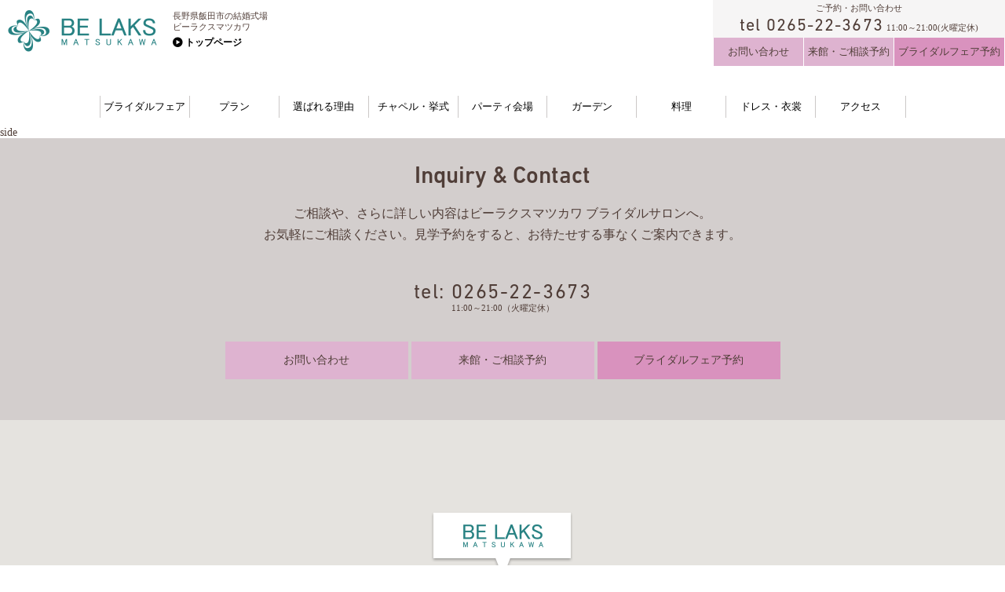

--- FILE ---
content_type: text/html; charset=UTF-8
request_url: https://www.belaks.com/fair-datetype/%E5%9C%9F%E6%97%A5%E7%A5%9D%E9%96%8B%E5%82%AC/
body_size: 37665
content:
<!DOCTYPE html>
<html lang="ja">
<head prefix="og: http://ogp.me/ns# fb: http://ogp.me/ns/fb# article: http://ogp.me/ns/article#">
<meta charset="UTF-8">
<meta http-equiv="X-UA-Compatible" content="IE=edge">
<meta name="viewport" content="width=1200">
<meta name="format-detection" content="telephone=no,address=no,email=no">
<meta name="SKYPE_TOOLBAR" content="SKYPE_TOOLBAR_PARSER_COMPATIBLE">
<meta name='robots' content='index, follow, max-image-preview:large, max-snippet:-1, max-video-preview:-1' />

	<!-- This site is optimized with the Yoast SEO plugin v23.3 - https://yoast.com/wordpress/plugins/seo/ -->
	<title>土日祝開催 に開催のブライダルフェア | BE LAKS MATSUKAWA</title>
	<meta name="description" content="土日祝開催 に開催予定のブライダルフェア一覧。「ビーラクスマツカワ」のご見学・ご相談には、ウエディングの世界観を体験できるブライダルフェアをご利用ください。無料試食会も随時開催中。" />
	<link rel="canonical" href="https://www.belaks.com/fair-datetype/土日祝開催/" />
	<meta property="og:locale" content="ja_JP" />
	<meta property="og:type" content="article" />
	<meta property="og:title" content="土日祝開催 に開催のブライダルフェア | BE LAKS MATSUKAWA" />
	<meta property="og:description" content="土日祝開催 に開催予定のブライダルフェア一覧。「ビーラクスマツカワ」のご見学・ご相談には、ウエディングの世界観を体験できるブライダルフェアをご利用ください。無料試食会も随時開催中。" />
	<meta property="og:url" content="https://www.belaks.com/fair-datetype/土日祝開催/" />
	<meta property="og:site_name" content="BE LAKS MATSUKAWA" />
	<meta property="og:image" content="https://www.belaks.com/wp/wp-content/uploads/2018/06/a020.jpg" />
	<meta property="og:image:width" content="1200" />
	<meta property="og:image:height" content="800" />
	<meta property="og:image:type" content="image/jpeg" />
	<meta name="twitter:card" content="summary_large_image" />
	<script type="application/ld+json" class="yoast-schema-graph">{"@context":"https://schema.org","@graph":[{"@type":"CollectionPage","@id":"https://www.belaks.com/fair-datetype/%e5%9c%9f%e6%97%a5%e7%a5%9d%e9%96%8b%e5%82%ac/","url":"https://www.belaks.com/fair-datetype/%e5%9c%9f%e6%97%a5%e7%a5%9d%e9%96%8b%e5%82%ac/","name":"土日祝開催 に開催のブライダルフェア | BE LAKS MATSUKAWA","isPartOf":{"@id":"https://www.belaks.com/#website"},"primaryImageOfPage":{"@id":"https://www.belaks.com/fair-datetype/%e5%9c%9f%e6%97%a5%e7%a5%9d%e9%96%8b%e5%82%ac/#primaryimage"},"image":{"@id":"https://www.belaks.com/fair-datetype/%e5%9c%9f%e6%97%a5%e7%a5%9d%e9%96%8b%e5%82%ac/#primaryimage"},"thumbnailUrl":"https://www.belaks.com/wp/wp-content/uploads/2020/06/AdobeStock_68594669.jpeg","description":"土日祝開催 に開催予定のブライダルフェア一覧。「ビーラクスマツカワ」のご見学・ご相談には、ウエディングの世界観を体験できるブライダルフェアをご利用ください。無料試食会も随時開催中。","breadcrumb":{"@id":"https://www.belaks.com/fair-datetype/%e5%9c%9f%e6%97%a5%e7%a5%9d%e9%96%8b%e5%82%ac/#breadcrumb"},"inLanguage":"ja"},{"@type":"ImageObject","inLanguage":"ja","@id":"https://www.belaks.com/fair-datetype/%e5%9c%9f%e6%97%a5%e7%a5%9d%e9%96%8b%e5%82%ac/#primaryimage","url":"https://www.belaks.com/wp/wp-content/uploads/2020/06/AdobeStock_68594669.jpeg","contentUrl":"https://www.belaks.com/wp/wp-content/uploads/2020/06/AdobeStock_68594669.jpeg","width":4096,"height":2731},{"@type":"BreadcrumbList","@id":"https://www.belaks.com/fair-datetype/%e5%9c%9f%e6%97%a5%e7%a5%9d%e9%96%8b%e5%82%ac/#breadcrumb","itemListElement":[{"@type":"ListItem","position":1,"name":"ホーム","item":"https://www.belaks.com/"},{"@type":"ListItem","position":2,"name":"土日祝開催"}]},{"@type":"WebSite","@id":"https://www.belaks.com/#website","url":"https://www.belaks.com/","name":"BE LAKS MATSUKAWA","description":"長野県飯田市の結婚式場ビーラクスマツカワ","potentialAction":[{"@type":"SearchAction","target":{"@type":"EntryPoint","urlTemplate":"https://www.belaks.com/?s={search_term_string}"},"query-input":"required name=search_term_string"}],"inLanguage":"ja"}]}</script>
	<!-- / Yoast SEO plugin. -->


<link rel='dns-prefetch' href='//ajaxzip3.github.io' />
<link rel='stylesheet' id='sbi_styles-css' href='https://www.belaks.com/wp/wp-content/plugins/instagram-feed/css/sbi-styles.min.css?ver=6.5.0' type='text/css' media='all' />
<link rel='stylesheet' id='wp-block-library-css' href='https://www.belaks.com/wp/wp-includes/css/dist/block-library/style.min.css?ver=6.6.1' type='text/css' media='all' />
<style id='classic-theme-styles-inline-css' type='text/css'>
/*! This file is auto-generated */
.wp-block-button__link{color:#fff;background-color:#32373c;border-radius:9999px;box-shadow:none;text-decoration:none;padding:calc(.667em + 2px) calc(1.333em + 2px);font-size:1.125em}.wp-block-file__button{background:#32373c;color:#fff;text-decoration:none}
</style>
<style id='global-styles-inline-css' type='text/css'>
:root{--wp--preset--aspect-ratio--square: 1;--wp--preset--aspect-ratio--4-3: 4/3;--wp--preset--aspect-ratio--3-4: 3/4;--wp--preset--aspect-ratio--3-2: 3/2;--wp--preset--aspect-ratio--2-3: 2/3;--wp--preset--aspect-ratio--16-9: 16/9;--wp--preset--aspect-ratio--9-16: 9/16;--wp--preset--color--black: #000000;--wp--preset--color--cyan-bluish-gray: #abb8c3;--wp--preset--color--white: #ffffff;--wp--preset--color--pale-pink: #f78da7;--wp--preset--color--vivid-red: #cf2e2e;--wp--preset--color--luminous-vivid-orange: #ff6900;--wp--preset--color--luminous-vivid-amber: #fcb900;--wp--preset--color--light-green-cyan: #7bdcb5;--wp--preset--color--vivid-green-cyan: #00d084;--wp--preset--color--pale-cyan-blue: #8ed1fc;--wp--preset--color--vivid-cyan-blue: #0693e3;--wp--preset--color--vivid-purple: #9b51e0;--wp--preset--gradient--vivid-cyan-blue-to-vivid-purple: linear-gradient(135deg,rgba(6,147,227,1) 0%,rgb(155,81,224) 100%);--wp--preset--gradient--light-green-cyan-to-vivid-green-cyan: linear-gradient(135deg,rgb(122,220,180) 0%,rgb(0,208,130) 100%);--wp--preset--gradient--luminous-vivid-amber-to-luminous-vivid-orange: linear-gradient(135deg,rgba(252,185,0,1) 0%,rgba(255,105,0,1) 100%);--wp--preset--gradient--luminous-vivid-orange-to-vivid-red: linear-gradient(135deg,rgba(255,105,0,1) 0%,rgb(207,46,46) 100%);--wp--preset--gradient--very-light-gray-to-cyan-bluish-gray: linear-gradient(135deg,rgb(238,238,238) 0%,rgb(169,184,195) 100%);--wp--preset--gradient--cool-to-warm-spectrum: linear-gradient(135deg,rgb(74,234,220) 0%,rgb(151,120,209) 20%,rgb(207,42,186) 40%,rgb(238,44,130) 60%,rgb(251,105,98) 80%,rgb(254,248,76) 100%);--wp--preset--gradient--blush-light-purple: linear-gradient(135deg,rgb(255,206,236) 0%,rgb(152,150,240) 100%);--wp--preset--gradient--blush-bordeaux: linear-gradient(135deg,rgb(254,205,165) 0%,rgb(254,45,45) 50%,rgb(107,0,62) 100%);--wp--preset--gradient--luminous-dusk: linear-gradient(135deg,rgb(255,203,112) 0%,rgb(199,81,192) 50%,rgb(65,88,208) 100%);--wp--preset--gradient--pale-ocean: linear-gradient(135deg,rgb(255,245,203) 0%,rgb(182,227,212) 50%,rgb(51,167,181) 100%);--wp--preset--gradient--electric-grass: linear-gradient(135deg,rgb(202,248,128) 0%,rgb(113,206,126) 100%);--wp--preset--gradient--midnight: linear-gradient(135deg,rgb(2,3,129) 0%,rgb(40,116,252) 100%);--wp--preset--font-size--small: 13px;--wp--preset--font-size--medium: 20px;--wp--preset--font-size--large: 36px;--wp--preset--font-size--x-large: 42px;--wp--preset--spacing--20: 0.44rem;--wp--preset--spacing--30: 0.67rem;--wp--preset--spacing--40: 1rem;--wp--preset--spacing--50: 1.5rem;--wp--preset--spacing--60: 2.25rem;--wp--preset--spacing--70: 3.38rem;--wp--preset--spacing--80: 5.06rem;--wp--preset--shadow--natural: 6px 6px 9px rgba(0, 0, 0, 0.2);--wp--preset--shadow--deep: 12px 12px 50px rgba(0, 0, 0, 0.4);--wp--preset--shadow--sharp: 6px 6px 0px rgba(0, 0, 0, 0.2);--wp--preset--shadow--outlined: 6px 6px 0px -3px rgba(255, 255, 255, 1), 6px 6px rgba(0, 0, 0, 1);--wp--preset--shadow--crisp: 6px 6px 0px rgba(0, 0, 0, 1);}:where(.is-layout-flex){gap: 0.5em;}:where(.is-layout-grid){gap: 0.5em;}body .is-layout-flex{display: flex;}.is-layout-flex{flex-wrap: wrap;align-items: center;}.is-layout-flex > :is(*, div){margin: 0;}body .is-layout-grid{display: grid;}.is-layout-grid > :is(*, div){margin: 0;}:where(.wp-block-columns.is-layout-flex){gap: 2em;}:where(.wp-block-columns.is-layout-grid){gap: 2em;}:where(.wp-block-post-template.is-layout-flex){gap: 1.25em;}:where(.wp-block-post-template.is-layout-grid){gap: 1.25em;}.has-black-color{color: var(--wp--preset--color--black) !important;}.has-cyan-bluish-gray-color{color: var(--wp--preset--color--cyan-bluish-gray) !important;}.has-white-color{color: var(--wp--preset--color--white) !important;}.has-pale-pink-color{color: var(--wp--preset--color--pale-pink) !important;}.has-vivid-red-color{color: var(--wp--preset--color--vivid-red) !important;}.has-luminous-vivid-orange-color{color: var(--wp--preset--color--luminous-vivid-orange) !important;}.has-luminous-vivid-amber-color{color: var(--wp--preset--color--luminous-vivid-amber) !important;}.has-light-green-cyan-color{color: var(--wp--preset--color--light-green-cyan) !important;}.has-vivid-green-cyan-color{color: var(--wp--preset--color--vivid-green-cyan) !important;}.has-pale-cyan-blue-color{color: var(--wp--preset--color--pale-cyan-blue) !important;}.has-vivid-cyan-blue-color{color: var(--wp--preset--color--vivid-cyan-blue) !important;}.has-vivid-purple-color{color: var(--wp--preset--color--vivid-purple) !important;}.has-black-background-color{background-color: var(--wp--preset--color--black) !important;}.has-cyan-bluish-gray-background-color{background-color: var(--wp--preset--color--cyan-bluish-gray) !important;}.has-white-background-color{background-color: var(--wp--preset--color--white) !important;}.has-pale-pink-background-color{background-color: var(--wp--preset--color--pale-pink) !important;}.has-vivid-red-background-color{background-color: var(--wp--preset--color--vivid-red) !important;}.has-luminous-vivid-orange-background-color{background-color: var(--wp--preset--color--luminous-vivid-orange) !important;}.has-luminous-vivid-amber-background-color{background-color: var(--wp--preset--color--luminous-vivid-amber) !important;}.has-light-green-cyan-background-color{background-color: var(--wp--preset--color--light-green-cyan) !important;}.has-vivid-green-cyan-background-color{background-color: var(--wp--preset--color--vivid-green-cyan) !important;}.has-pale-cyan-blue-background-color{background-color: var(--wp--preset--color--pale-cyan-blue) !important;}.has-vivid-cyan-blue-background-color{background-color: var(--wp--preset--color--vivid-cyan-blue) !important;}.has-vivid-purple-background-color{background-color: var(--wp--preset--color--vivid-purple) !important;}.has-black-border-color{border-color: var(--wp--preset--color--black) !important;}.has-cyan-bluish-gray-border-color{border-color: var(--wp--preset--color--cyan-bluish-gray) !important;}.has-white-border-color{border-color: var(--wp--preset--color--white) !important;}.has-pale-pink-border-color{border-color: var(--wp--preset--color--pale-pink) !important;}.has-vivid-red-border-color{border-color: var(--wp--preset--color--vivid-red) !important;}.has-luminous-vivid-orange-border-color{border-color: var(--wp--preset--color--luminous-vivid-orange) !important;}.has-luminous-vivid-amber-border-color{border-color: var(--wp--preset--color--luminous-vivid-amber) !important;}.has-light-green-cyan-border-color{border-color: var(--wp--preset--color--light-green-cyan) !important;}.has-vivid-green-cyan-border-color{border-color: var(--wp--preset--color--vivid-green-cyan) !important;}.has-pale-cyan-blue-border-color{border-color: var(--wp--preset--color--pale-cyan-blue) !important;}.has-vivid-cyan-blue-border-color{border-color: var(--wp--preset--color--vivid-cyan-blue) !important;}.has-vivid-purple-border-color{border-color: var(--wp--preset--color--vivid-purple) !important;}.has-vivid-cyan-blue-to-vivid-purple-gradient-background{background: var(--wp--preset--gradient--vivid-cyan-blue-to-vivid-purple) !important;}.has-light-green-cyan-to-vivid-green-cyan-gradient-background{background: var(--wp--preset--gradient--light-green-cyan-to-vivid-green-cyan) !important;}.has-luminous-vivid-amber-to-luminous-vivid-orange-gradient-background{background: var(--wp--preset--gradient--luminous-vivid-amber-to-luminous-vivid-orange) !important;}.has-luminous-vivid-orange-to-vivid-red-gradient-background{background: var(--wp--preset--gradient--luminous-vivid-orange-to-vivid-red) !important;}.has-very-light-gray-to-cyan-bluish-gray-gradient-background{background: var(--wp--preset--gradient--very-light-gray-to-cyan-bluish-gray) !important;}.has-cool-to-warm-spectrum-gradient-background{background: var(--wp--preset--gradient--cool-to-warm-spectrum) !important;}.has-blush-light-purple-gradient-background{background: var(--wp--preset--gradient--blush-light-purple) !important;}.has-blush-bordeaux-gradient-background{background: var(--wp--preset--gradient--blush-bordeaux) !important;}.has-luminous-dusk-gradient-background{background: var(--wp--preset--gradient--luminous-dusk) !important;}.has-pale-ocean-gradient-background{background: var(--wp--preset--gradient--pale-ocean) !important;}.has-electric-grass-gradient-background{background: var(--wp--preset--gradient--electric-grass) !important;}.has-midnight-gradient-background{background: var(--wp--preset--gradient--midnight) !important;}.has-small-font-size{font-size: var(--wp--preset--font-size--small) !important;}.has-medium-font-size{font-size: var(--wp--preset--font-size--medium) !important;}.has-large-font-size{font-size: var(--wp--preset--font-size--large) !important;}.has-x-large-font-size{font-size: var(--wp--preset--font-size--x-large) !important;}
:where(.wp-block-post-template.is-layout-flex){gap: 1.25em;}:where(.wp-block-post-template.is-layout-grid){gap: 1.25em;}
:where(.wp-block-columns.is-layout-flex){gap: 2em;}:where(.wp-block-columns.is-layout-grid){gap: 2em;}
:root :where(.wp-block-pullquote){font-size: 1.5em;line-height: 1.6;}
</style>
<script type='text/template' id='tmpl-eo-booking-form-gateway-paypal'><div id="eo-booking-form-gateway-paypal-errors" class="eo-booking-form-field-errors" role="alert"></div>

<button class="eo-booking-form-paynow" id="eo-booking-form-paynow-paypal">
    Pay with PayPal</button>
<span class="eo-booking-form-waiting"></span></script>
<script type='text/template' id='tmpl-eo-booking-form-gateway-offline'><div class="eo-booking-form-offline-instructions">
    </div>

<div id="eo-booking-form-gateway-offline-errors" class="eo-booking-form-field-errors" role="alert"></div>

<button class="eo-booking-form-paynow" id="eo-booking-form-paynow-offline">
    Pay offline</button>
<span class="eo-booking-form-waiting"></span></script>
<script type="text/javascript" src="https://www.belaks.com/wp/wp-includes/js/jquery/jquery.min.js?ver=3.7.1" id="jquery-core-js"></script>
<script type="text/javascript" src="https://www.belaks.com/wp/wp-includes/js/jquery/jquery-migrate.min.js?ver=3.4.1" id="jquery-migrate-js"></script>
<link rel="stylesheet" href="https://www.belaks.com/wp/wp-content/themes/pc-belaks_210526/_common/css/base.css">
<link rel="stylesheet" href="https://www.belaks.com/wp/wp-content/themes/pc-belaks_210526/_common/css/layout.css?var=20180721">
<link rel="stylesheet" href="https://www.belaks.com/wp/wp-content/themes/pc-belaks_210526/_common/css/module.css?var=210125">
<link rel="stylesheet" href="https://www.belaks.com/wp/wp-content/themes/pc-belaks_210526/style.css?var=210126">
<link rel="stylesheet" href="https://netdna.bootstrapcdn.com/font-awesome/4.7.0/css/font-awesome.css">
<link rel="stylesheet" href="https://www.belaks.com/wp/wp-content/themes/pc-belaks_210526/_js/slick/slick.css">
<link rel="stylesheet" href="https://www.belaks.com/wp/wp-content/themes/pc-belaks_210526/_js/slick/slick-theme.css">
<link rel="stylesheet" type="text/css" href="https://www.belaks.com/wp/wp-content/themes/pc-belaks_210526/_js/slick/slick.css">
<link rel="stylesheet" href="https://www.belaks.com/wp/wp-content/themes/pc-belaks_210526/_js/modulobox/modulobox.min.css">
<!--link rel="icon" href="https://www.belaks.com/wp/wp-content/themes/pc-belaks_210526/_common/img/favicon.ico"-->
<!--link rel="apple-touch-icon" href="https://www.belaks.com/wp/wp-content/themes/pc-belaks_210526/common/img/icon.png"-->

<style type="text/css">
@import url("https://fast.fonts.net/t/1.css?apiType=css&projectid=07c1e4d0-99eb-4212-a323-9b75f850b913");
    @font-face{
        font-family:"AvenirNextW01-LightItal";
        src:url("https://www.belaks.com/Fonts/440b64c9-a97b-4a0c-a6af-a6bb6d49c252.eot?#iefix");
        src:url("https://www.belaks.com/Fonts/440b64c9-a97b-4a0c-a6af-a6bb6d49c252.eot?#iefix") format("eot"),url("https://www.belaks.com/Fonts/62e28d52-436d-40b8-a5f0-00479f3f44ed.woff2") format("woff2"),url("https://www.belaks.com/Fonts/5b8c6fdc-0ba4-4b65-87e4-d5ae51245ea5.woff") format("woff"),url("https://www.belaks.com/Fonts/c677d79d-442e-4c76-8db1-c29ac7788039.ttf") format("truetype"),url("https://www.belaks.com/Fonts/216291a0-f927-4f75-9de7-6e36c7fd7ebf.svg#216291a0-f927-4f75-9de7-6e36c7fd7ebf") format("svg");
    }
    @font-face{
        font-family:"AvenirNextLTW01-Italic";
        src:url("https://www.belaks.com/Fonts/d1fddef1-d940-4904-8f6c-17e809462301.eot?#iefix");
        src:url("https://www.belaks.com/Fonts/d1fddef1-d940-4904-8f6c-17e809462301.eot?#iefix") format("eot"),url("https://www.belaks.com/Fonts/7377dbe6-f11a-4a05-b33c-bc8ce1f60f84.woff2") format("woff2"),url("https://www.belaks.com/Fonts/92b66dbd-4201-4ac2-a605-4d4ffc8705cc.woff") format("woff"),url("https://www.belaks.com/Fonts/18839597-afa8-4f0b-9abb-4a30262d0da8.ttf") format("truetype"),url("https://www.belaks.com/Fonts/1de7e6f4-9d4d-47e7-ab23-7d5cf10ab585.svg#1de7e6f4-9d4d-47e7-ab23-7d5cf10ab585") format("svg");
    }
    @font-face{
        font-family:"Cochin LT W01 Roman";
        src:url("https://www.belaks.com/Fonts/e9629ae5-602d-470a-bfc2-10c259148d73.eot?#iefix");
        src:url("https://www.belaks.com/Fonts/e9629ae5-602d-470a-bfc2-10c259148d73.eot?#iefix") format("eot"),url("https://www.belaks.com/Fonts/312cf419-a802-4e55-95d2-74831266bf0e.woff2") format("woff2"),url("https://www.belaks.com/Fonts/19aa2c99-ffe2-4055-9594-b975611e55a8.woff") format("woff"),url("https://www.belaks.com/Fonts/c28d2ce9-4c38-4291-bc88-4ed91698555a.ttf") format("truetype"),url("https://www.belaks.com/Fonts/ac131188-5767-4934-80ae-19ecb62f0a45.svg#ac131188-5767-4934-80ae-19ecb62f0a45") format("svg");
    }
    @font-face{
        font-family:"DIN Next LT W01 Regular";
        src:url("https://www.belaks.com/Fonts/936930ba-a8da-4765-9e89-0f35cdff223f.eot?#iefix");
        src:url("https://www.belaks.com/Fonts/936930ba-a8da-4765-9e89-0f35cdff223f.eot?#iefix") format("eot"),url("https://www.belaks.com/Fonts/6b4d4830-9c7d-43d2-b5d3-c73f739561b9.woff2") format("woff2"),url("https://www.belaks.com/Fonts/ccf25ada-6d2a-4133-95dc-deb039e22999.woff") format("woff"),url("https://www.belaks.com/Fonts/126195b4-2fa0-4b95-b5cf-ad9bf10193f0.ttf") format("truetype"),url("https://www.belaks.com/Fonts/603bbbe6-a6ab-4b2e-9096-4803341f9a41.svg#603bbbe6-a6ab-4b2e-9096-4803341f9a41") format("svg");
    }
    @font-face{
        font-family:"DIN Next LT W01 Medium";
        src:url("https://www.belaks.com/Fonts/c6dbdd54-50f5-472a-8b74-0e98ef77e33e.eot?#iefix");
        src:url("https://www.belaks.com/Fonts/c6dbdd54-50f5-472a-8b74-0e98ef77e33e.eot?#iefix") format("eot"),url("https://www.belaks.com/Fonts/afabdfcf-432c-49b4-a496-0e5051e87fa9.woff2") format("woff2"),url("https://www.belaks.com/Fonts/611ea865-db7e-4c05-94b8-bd1675c90576.woff") format("woff"),url("https://www.belaks.com/Fonts/e65314e4-c389-45b8-99a9-26ab6aef066c.ttf") format("truetype"),url("https://www.belaks.com/Fonts/b0a5f600-ff10-4a43-84ca-62eed8e141bc.svg#b0a5f600-ff10-4a43-84ca-62eed8e141bc") format("svg");
    }
    @font-face{
        font-family:"EdwardianScriptITCW01";
        src:url("https://www.belaks.com/Fonts/8502d3ad-0939-412a-afe0-b78e999c88d2.eot?#iefix");
        src:url("https://www.belaks.com/Fonts/8502d3ad-0939-412a-afe0-b78e999c88d2.eot?#iefix") format("eot"),url("https://www.belaks.com/Fonts/d99f0ff7-9f4b-4d62-9283-7de76d63580e.woff2") format("woff2"),url("https://www.belaks.com/Fonts/e92a529b-97f5-440f-b8a4-a2ad31c621c4.woff") format("woff"),url("https://www.belaks.com/Fonts/2f1f04a2-511d-4a3b-b732-c32c66b26a56.ttf") format("truetype"),url("https://www.belaks.com/Fonts/93ba0d7d-f6db-4b27-9494-3c5f770b72c7.svg#93ba0d7d-f6db-4b27-9494-3c5f770b72c7") format("svg");
    }
</style>
<script type="text/javascript">
var MTIProjectId='07c1e4d0-99eb-4212-a323-9b75f850b913';
(function() {
var mtiTracking = document.createElement('script');
mtiTracking.type='text/javascript';
mtiTracking.async='true';
mtiTracking.src='https://www.belaks.com/mtiFontTrackingCode.js';
(document.getElementsByTagName('head')[0]||document.getElementsByTagName('body')[0]).appendChild( mtiTracking );
})();
</script>
<!--●フェア詳細ページ-->

<!--●フェア一覧、フェアカテゴリー一覧-->

<!--●トップ-->
<!-- Google Tag Manager -->
<script>(function(w,d,s,l,i){w[l]=w[l]||[];w[l].push({'gtm.start':
new Date().getTime(),event:'gtm.js'});var f=d.getElementsByTagName(s)[0],
j=d.createElement(s),dl=l!='dataLayer'?'&l='+l:'';j.async=true;j.src=
'https://www.googletagmanager.com/gtm.js?id='+i+dl;f.parentNode.insertBefore(j,f);
})(window,document,'script','dataLayer','GTM-WBNJT2Z');</script>
<!-- End Google Tag Manager -->
<!-- Global site tag (gtag.js) - Google Analytics -->
<script async src="https://www.googletagmanager.com/gtag/js?id=UA-75846852-1"></script>
<script>
  window.dataLayer = window.dataLayer || [];
  function gtag(){dataLayer.push(arguments);}
  gtag('js', new Date());

  gtag('config', 'UA-75846852-1');
</script>

</head>
<body class="archive tax-fair-datetype term-13 other">
<!-- Google Tag Manager (noscript) -->
<noscript><iframe src="https://www.googletagmanager.com/ns.html?id=GTM-WBNJT2Z"
height="0" width="0" style="display:none;visibility:hidden"></iframe></noscript>
<!-- End Google Tag Manager (noscript) -->
<div class="header-wrap">
<header id="header">
	<div class="header-row">
		<div class="header-face">
			<a class="header-logo" href="https://www.belaks.com">
				<img src="https://www.belaks.com/wp/wp-content/themes/pc-belaks_210526/_common/img/logo01.png" width="190" height="54" alt="BE LAKS MATSUKAWA ビーラクスマツカワ">
			</a>

			<div class="header-face__aside">
				<div class="header-face__copy">長野県飯田市の結婚式場</div>
				<div class="header-face__name">ビーラクスマツカワ</div>
				<div class="header-face__btn"><a class="header-face__btn__target" href="https://www.belaks.com/">トップページ</a></div>
			</div><!--/.header-text-->
		</div><!--/.header-face-->

		<div class="header-guide">
			<div class="header-tel">
				<div class="header-tel__header">ご予約・お問い合わせ</div>
				<div class="header-tel__body"><span class="header-tel__number">tel 0265-22-3673</span> <span class="header-tel__time">11:00～21:00(火曜定休)</span></div>
			</div><!--/.header-tel-->
			<div class="header-contact">
				<div class="contact01">
					<ul class="contact01__list">
						<li class="header-contact__item contact01__item"><div class="header-contact__btn btn--contact"><a class="btn btn02" href="https://www.belaks.com/contact/">お問い合わせ</a></div></li>
						<li class="header-contact__item contact01__item"><div class="header-contact__btn btn--consult"><a class="btn btn02" href="https://www.belaks.com/reservation/">来館・ご相談予約</a></div></li>
						<li class="header-contact__item contact01__item"><div class="header-contact__btn btn--reserve"><a class="btn btn03" href="https://www.belaks.com/fair-type/recommend/">ブライダルフェア予約</a></div></li>
					</ul>
				</div><!--/.contact01-->
			</div><!--/.header-contact-->
		</div><!--/.header-guide-->
	</div><!--/.header-row-->

	<nav class="gnav">
		<ul class="gnav__list">
			<li class="gnav__item"><a href="https://www.belaks.com/fair-type/recommend/">ブライダルフェア</a></li>
			<li class="gnav__item"><a href="https://www.belaks.com/plan/">プラン</a></li>
			<li class="gnav__item"><a href="https://www.belaks.com/recommendation/">選ばれる理由</a></li>
			<li class="gnav__item"><a href="https://www.belaks.com/ceremony/">チャペル・挙式</a></li>
			<li class="gnav__item"><a href="https://www.belaks.com/party/">パーティ会場</a></li>
			<li class="gnav__item"><a href="https://www.belaks.com/garden/">ガーデン</a></li>
			<li class="gnav__item"><a href="https://www.belaks.com/cuisine/">料理</a></li>
			<!--<li class="gnav__item"><span class="gnav__item__nolink">料理</span></li>-->
			<li class="gnav__item"><a href="https://www.belaks.com/dress/">ドレス・衣裳</a></li>
			<li class="gnav__item"><a href="https://www.belaks.com/access/">アクセス</a></li>
		</ul>
	</nav><!--/.gnav-->
</header>
</div><!--/.header-wrap-->

<div id="main">


</div><!--/#main-->
<aside id="side">
	<h1>side</h1>
</aside><!--/#side-->
<footer id="footer">

<div class="footer-access">
	<div class="footer-access-header">
		<div class="container">
			<div class="footer-access-header__title">Inquiry & Contact</div>
			<div class="footer-access-header__text"><h3>ご相談や、さらに詳しい内容はビーラクスマツカワ ブライダルサロンへ。<br>お気軽にご相談ください。見学予約をすると、お待たせする事なくご案内できます。</h3></div>

			<div class="footer-access-info">
				<div class="footer-access-info__number">tel: 0265-22-3673</div>
				<div class="footer-access-info__time">11:00～21:00（火曜定休）</div>
			</div><!--/.footer-access-info-->

			<div class="footer-access-contact">
				<div class="contact01">
					<ul class="contact01__list">
						<li class="footer-access__item contact01__item item--contact"><div class="footer-access__btn btn-outer"><a class="btn btn02" href="https://www.belaks.com/contact/">お問い合わせ</a></div></li>
						<li class="footer-access__item contact01__item item--reservation"><div class="footer-access__btn btn-outer"><a class="btn btn02" href="https://www.belaks.com/reservation/">来館・ご相談予約</a></div></li>
						<li class="footer-access__item contact01__item item--fair"><div class="footer-access__btn btn-outer"><a class="btn btn03" href="https://www.belaks.com/fair-type/recommend/">ブライダルフェア予約</a></div></li>
					</ul>
				</div><!--/.contact01-->
			</div><!--/.footer-access-contact-->
		</div><!--/.container-->
		</div><!--/.footer-access-header-->

	<div class="footer-access-body">
		<div class="footer-access-map">
			<div id="footer-map-canvas"></div>
		</div>
	</div><!--/.footer-access-body-->

	<div class="footer-access-main">
	<div class="container footer-access-main-inner">
		<div class="footer-access-face">
			<div class="footer-access-face-inner">
				<div class="footer-access-face__logo"><img src="https://www.belaks.com/wp/wp-content/themes/pc-belaks_210526/_common/img/logo02.png" width="80" height="105" alt="BE LAKS MATSUKAWA ビーラクスマツカワ"></div>
				<div class="footer-access-face__body">
					<div class="footer-access-face__name"><h2>ビーラクス マツカワ</h2></div>
					<div class="footer-access-face__number">tel 0265-22-3673</div>
					<div class="footer-access-face__time">11:00～21:00（火曜定休）</div>
					<div class="footer-access-face__address"><h3>〒395-0801 長野県飯田市鼎中平２８６５−１</h3></div>
				</div>
			</div>
		</div><!--/.footer-access-face-->
		<div class="footer-access-way">
			<div class="footer-access-way__item">高速バス/JRでお越しの方：<br>JR「飯田」駅より車/タクシーで約10分、「鼎」駅より車で約5分</div>
			<div class="footer-access-way__item">お車でお越しの方：<br>中央道「飯田」I.Cより車で約10分</div>
			<div class="footer-access-way__link"><a href="https://www.belaks.com/access/">詳細のアクセス情報を見る</a></div>
		</div><!--/.footer-access-way-->
	</div>
	<div class="footer-access-btn btn-outer"><a class="btn btn01" href="">詳細のアクセスはこちら</a></div>
	</div><!--/.container-->
	</div><!--/.footer-access-body-->


<div class="footer-menu">
<div class="footer-menu-inner container">

	<div class="fnav footer-menu-col">
	<div class="fnav-inner">
		<div class="fnav-col">
			<div class="fnav-row">
				<div class="fnav-row__header">HOME</div>
				<ul class="fnav__list">
					<li class="fnav__item"><a href="https://www.belaks.com/">ビーラクスマツカワトップ</a></li>
				</ul>
			</div><!--/.fnav-row-->
			<div class="fnav-row">
				<div class="fnav-row__header">PLAN &amp; FAIR</div>
				<ul class="fnav__list">
					<li class="fnav__item"><a href="https://www.belaks.com/fair-type/recommend/">ブライダルフェア</a></li>
					<li class="fnav__item"><a href="https://www.belaks.com/plan/">プラン</a></li>
				</ul>
			</div><!--/.fnav-row-->
		</div><!--/.fnav-col-->

		<div class="fnav-col">
			<div class="fnav-row">
				<div class="fnav-row__header">CONTENTS</div>
				<ul class="fnav__list">
					<li class="fnav__item"><a href="https://www.belaks.com/recommendation/">ビーラクスマツカワが選ばれる理由</a></li>
					<li class="fnav__item"><a href="https://www.belaks.com/ceremony/">チャペル・挙式</a></li>
					<li class="fnav__item"><a href="https://www.belaks.com/party/">パーティ会場</a></li>
					<li class="fnav__item"><a href="https://www.belaks.com/garden/">ガーデン</a></li>
					<li class="fnav__item"><a href="https://www.belaks.com/cuisine/">料理・メニュー</a></li>
					<!--<li class="fnav__item"><span class="fnav__item__nolink">料理・メニュー</span></li>-->
					<li class="fnav__item"><a href="https://www.belaks.com/dress/">ドレス・衣裳</a></li>
				</ul>
			</div><!--/.fnav-row-->
		</div><!--/.fnav-col-->

		<div class="fnav-col">
			<div class="fnav-row">
				<div class="fnav-row__header">SALON &amp; ACCESS</div>
				<ul class="fnav__list">
					<li class="fnav__item"><a href="https://www.belaks.com/access/">アクセス＆ブライダルサロン</a></li>
				</ul>
			</div><!--/.fnav-row-->
			<div class="fnav-row">
				<div class="fnav-row__header">CONTACT</div>
				<ul class="fnav__list">
					<li class="fnav__item"><a href="https://www.belaks.com/contact/">お問い合わせ</a></li>
					<li class="fnav__item"><a href="https://www.belaks.com/reservation/">ご来館・ご相談予約</a></li>
					<li class="fnav__item"><a href="https://www.belaks.com/fair-type/recommend/">ブライダルフェア予約</a></li>
				</ul>
			</div><!--/.fnav-row-->
		</div><!--/.fnav-col-->

		<div class="fnav-col">
			<div class="fnav-row">
				<div class="fnav-row__header">INFORMATION</div>

						<ul class="fnav__list">
										<li class="fnav__item">
						<a href="https://www.belaks.com/2026/01/28/2026choco/">ビーラクス　オリジナルチョコレートセット販売決定</a>					</li>
										<li class="fnav__item">
						<a href="https://www.belaks.com/2025/09/04/ビーラクス　オリジナルモンブラン販売決定/">ビーラクス　オリジナルモンブラン販売決定　9月22日更新</a>					</li>
									</ul>
				
			</div><!--/.fnav-row-->
		</div><!--/.fnav-col-->
	</div><!--/.fnav-inner-->
	</div><!--/.fnav-->
</div><!--/.container-->
</div><!--/.footer-menu-->

<div class="footer-guide">
<div class="container">
	<div class="footer-sns">
		<ul class="footer-sns__list">
			<li class="footer-sns__item"><a href="https://www.facebook.com/belaksmatsukawa/" target="_blank"><img src="https://www.belaks.com/wp/wp-content/themes/pc-belaks_210526/_common/img/btn_facebook_2508.webp" width="108" height="21" alt="Facebook"></a></li>
			<li class="footer-sns__item"><a href="https://www.instagram.com/belaks_matsukawa/" target="_blank"><img src="https://www.belaks.com/wp/wp-content/themes/pc-belaks_210526/_common/img/btn_instagram_2508.webp" width="113" height="22" alt="Instagram"></a></li>
			<li class="footer-sns__item"><a href="https://lin.ee/7GcLpd8" target="_blank"><img src="https://www.belaks.com/wp/wp-content/themes/pc-belaks_210526/_common/img/btn_line_2508.webp" width="70" height="22" alt="LINE"></a></li>
		</ul>
	</div><!--/.footer-sns-->

	<div class="footer-guide-logo">
		<img src="https://www.belaks.com/wp/wp-content/themes/pc-belaks_210526/_common/img/logo03.png" width="91" height="119" alt="BE LAKS MATSUKAWA">
	</div><!--/.footer-guide-logo-->
	<ul class="footer-guide__list">
		<li class="footer-guide__item"><a href="https://www.belaks.com/company">事業者概要</a></li>
		<li class="footer-guide__item"><a href="https://www.belaks.com/privacy">プライバシーポリシー</a></li>
	</ul>

	<div class="copyright"><small>BE LAKS MATSUKAWA ALL RIGHT RESERVED.</small></div>
</div><!--/.container-->
</div><!--/.footer-guide-->
</footer>
<!-- Instagram Feed JS -->
<script type="text/javascript">
var sbiajaxurl = "https://www.belaks.com/wp/wp-admin/admin-ajax.php";
</script>
<script type="text/javascript" src="https://ajaxzip3.github.io/ajaxzip3.js?ver=20140807" id="ajaxzip3-script-js"></script>
<script src="https://www.belaks.com/wp/wp-content/themes/pc-belaks_210526/_common/js/base.js"></script>
<script src="https://www.belaks.com/wp/wp-content/themes/pc-belaks_210526/_js/bxslider/jquery.bxslider.js"></script>
<script src="https://www.belaks.com/wp/wp-content/themes/pc-belaks_210526/_js/slick/slick.js"></script>
<script src="https://www.belaks.com/wp/wp-content/themes/pc-belaks_210526/_js/tile/jquery.tile.min.js"></script>
<script src="https://www.belaks.com/wp/wp-content/themes/pc-belaks_210526/_js/masonry/masonry.pkgd.min.js"></script>
<script src="https://www.belaks.com/wp/wp-content/themes/pc-belaks_210526/_js/imagesloaded/imagesloaded.pkgd.min.js"></script>
<script src="https://www.belaks.com/wp/wp-content/themes/pc-belaks_210526/_js/infinite-scroll/jquery.infinitescroll.min.js"></script>
<script src="https://www.belaks.com/wp/wp-content/themes/pc-belaks_210526/_js/matchHeight/jquery.matchHeight.js"></script>

<script>
jQuery(function($){
$('.list02__item__title').matchHeight();
});
</script>
<script>
jQuery(function($){
$('#archive01-wrap').infinitescroll({
	navSelector  : "#infinity-pager",     // ナビゲーション要素を指定
	nextSelector : ".next",　// ナビゲーションの「次へ」の要素を指定
});
});
</script>
<script>
jQuery(function($){
var $container = $('.js-tile__list');
$container.imagesLoaded(function(){
	$container.masonry({
		columnWidth: 320,
		gutter: 2,

		itemSelector: '.js-tile__item',
		isFitWidth: true,
		isAnimated: true
	});
});
});
</script>

<script type="text/javascript">
jQuery(function($){
  $("#js-related-plan-slider").slick({
	dots: false,
	infinite: true,
	slidesToShow: 4,
	slidesToScroll: 1,
	autoplay: true
  });
});
</script>

<script>
// form action
jQuery(function($){
$('.form-readonly').attr('readonly',true);
});
</script>

<script src="//maps.google.com/maps/api/js?key=AIzaSyA4mJ6yEIBW0Ak8n7hr5l1QFl55fP2FCFc"></script>
<script>
/* map */
window.onload = function () {
	map_base();
}

/* gmap */
function map_base() {
  var latlng = new google.maps.LatLng(35.510039, 137.820064);
  var center = new google.maps.LatLng(35.510039, 137.820064);
  var myOptions = {
    zoom: 15,
    center: center,
    mapTypeId: google.maps.MapTypeId.ROADMAP,
		panControl: true,
		streetViewControl: true,
		mapTypeControl: true,
		zoomControl: true,
		scrollwheel: false
  };
  var map = new google.maps.Map(document.getElementById('footer-map-canvas'), myOptions);

	var image = {
		url : 'https://www.belaks.com/wp/wp-content/themes/pc-belaks_210526/_img/access/icon_gmap.png',
		scaledSize : new google.maps.Size(181, 88)
	}

	var marker = new google.maps.Marker({
		position: latlng,
		map: map,
		icon: image,
		title: "BE LAKS MATSUKAWA ビーラクスマツカワ"
	});

// gray
	var mapTypeGrayJson = [{stylers: [{saturation: -100}]}];
	map.mapTypes.set("gray1", new google.maps.StyledMapType(mapTypeGrayJson));
	map.setMapTypeId("gray1");
}
</script>
<script type="text/javascript" src="https://www.belaks.com/wp/wp-content/themes/pc-belaks_210526/_js/modulobox/modulobox.min.js"></script>
<script>
// create instance of ModuloBox
var mobx = new ModuloBox({
	// options
	mediaSelector : '.mobx',
	scrollToZoom  : true,
	thumbnailSizes : {
		1920 : {          // browser width in 'px'
			width  : 70, // thumbnail width in 'px' - 0 in width will hide thumbnails
			height : 100,  // thumbnail height in 'px' - 0 in height will hide thumbnails
			gutter : 10   // gutter width in 'px' between thumbnails
		}
	},
	controls : ['zoom', 'play', 'fullScreen', 'download', 'share', 'close'],
	//shareButtons  : ['facebook', 'googleplus', 'twitter', 'pinterest', 'instagram'],
});

// initialize the instance
mobx.init();
</script>
<div style="display:none;">
</div>
</body>
</html>


--- FILE ---
content_type: text/css
request_url: https://www.belaks.com/wp/wp-content/themes/pc-belaks_210526/_common/css/base.css
body_size: 2856
content:
@charset "utf-8";
/*==========================================================================

   browser reset

==========================================================================*/
html, body, div, span, applet, object, iframe, h1, h2, h3, h4, h5, h6, p, blockquote, pre, a, abbr, acronym, address, big, cite, code, del, dfn, em, img, ins, kbd, q, s, samp, small, strike, strong, sub, sup, tt, var, b, u, i, center, dl, dt, dd, ol, ul, li, fieldset, form, label, legend, table, caption, tbody, tfoot, thead, tr, th, td, article, aside, canvas, details, embed, figure, figcaption, footer, header, hgroup, menu, nav, output, ruby, section, summary, time, mark, audio, video {
	margin: 0;
	padding: 0;
	border: 0;
	font-size: 100%;
	font: inherit;
	vertical-align: baseline;
}
header, hgroup, footer, section, article, details, menu, nav, aside, figure, figcaption {
	display: block;
}
a, a:focus {
	outline: 0;
}
img, hr {
	border: none;
}
body {
	line-height: 1;
}
ol, ul {
	list-style: none;
}
table {
	border-collapse: separate;
	border-spacing: 0;
}
caption, th, td {
	text-align: left;
	font-weight: normal;
}
blockquote:before, blockquote:after, q:before, q:after {
	content: '';
	content: none;
}
strong {
	font-weight: bold;
}

/*==========================================================================

   base set

==========================================================================*/
body {
	color: #503e38;
	font: 14px/1 "游明朝", YuMincho, "ヒラギノ明朝 ProN W3", "Hiragino Mincho ProN", "HG明朝E", "ＭＳ Ｐ明朝", serif;
	-webkit-font-smoothing: antialiased; /* for webkit アンチエイリアス */
	-webkit-text-size-adjust: 100%;
	background: #fff;
	font-weight: 500;
}
a {
	color: #000;
	text-decoration: none;
	transition: color .3s ease, background-color .3s;
}
a:hover {
	color: #288283;
}
img {
	vertical-align: bottom;
}


/*==========================================================================

   utility style

==========================================================================*/
/* flexible image */
.flex-img {
	max-width: 100%;
	height: auto;
}


/*==========================================================================

   marketing-tag style ※不要な場合はこの項目ごと削除

==========================================================================*/
.marketing-tag {
	position: absolute; top: 0; height: 1px;
}
/*
iframe[name="google_conversion_frame"] { position: absolute; top: 0; height: 1px;}
*/


.container {
	width: 1028px;
    margin-right: auto;
    margin-left: auto;
	/*
    padding-left: 15px;
    padding-right: 15px;
	*/
}
.container.container--886 { width: 886px;}

/*
@media (min-width:768px)  { .container { width: 750px;}}
@media (min-width:992px)  { .container { width: 970px;}}
@media (min-width:1200px) { .container { width: 1170px;}}
*/


--- FILE ---
content_type: text/css
request_url: https://www.belaks.com/wp/wp-content/themes/pc-belaks_210526/_common/css/layout.css?var=20180721
body_size: 12983
content:
@charset "utf-8";
/*==========================================================================

   base width

==========================================================================*/
/*

 body { min-width: 1020px;} 幅狭時のスクロールで見切り調整
 container { width: 1020px; margin-right: auto; margin-left: auto;}
 
 ★bootstrap grid system 採用により上記は使用しない

*/


/*==========================================================================

   base frame

==========================================================================*/
#header {
    position: relative;
    padding-bottom: 12px;
    background: #fff;
}
#main {
    margin: 0 auto;
}
#footer {
	background: #f5f6f5;
}

/*==========================================================================

   momentary style

==========================================================================*/
.gnav__item__nolink,
.fnav__item__nolink{
    color: #ccc;
}


/*==========================================================================

   header

==========================================================================*/
.home #header { margin-top: -72px;}
.other #header { margin-top: -146px;}
.home .header-wrap { padding-top: 72px;}
.other .header-wrap { padding-top: 146px;}

.header-row {
    position: relative;
    min-width: 1028px;
	height: 72px;
    margin: 0 auto;
}
.header-face {
    display: inline-block;
    margin: 12px 0 0 10px;
    font-size: 0;
    vertical-align: top;
}
.header-logo {
    display: inline-block;
    vertical-align: top;
}
.header-text {
    display: inline-block;
    font-size: 12px;
}
.header-face__aside {
    display: inline-block;
    margin: 3px 0 0 20px;
    font-size: 11px;
}
.home .header-face__aside {
    margin-top: 18px;
}
.header-face__copy {
    margin-bottom: 3px;
}
.header-face__btn {
    margin-top: 8px;
    font-size: 12px;
    font-weight: bold;
}
.home .header-face__btn {
    display: none;
}
.header-face__btn__target:before {
    display: inline-block;
    font: bold 14px/1 FontAwesome;
    content: "\f144";
    position: relative;
    top: -.1em;
    margin-right: .25em;
    vertical-align: middle;
}
.header-guide {
    position: absolute;
    right: 0;
    top: 0;
    width: 372px;
    text-align: center;
}
.header-tel__header {
    margin-bottom: 5px;
    font-size: 11px;
}
.header-contact {
	display: inline-block;
}
.header-contact__item + .header-contact__item {
	padding-left: 1px;
}
.header-contact__btn {
    height: 36px;
}
.header-contact__btn .btn {
	height: 36px;
	font-size: 13px;
}
.header-contact__btn.btn--contact .btn { width: 114px;}
.header-contact__btn.btn--consult .btn { width: 114px;}
.header-contact__btn.btn--reserve .btn { width: 140px;}

.header-tel {
    padding: 5px 0;
	background: #f6f5f5;
}
.header-tel__header {
    margin-bottom: 5px;
    font-size: 11px;
}
.header-tel__number {
    font: 22px/1 'DIN Next LT W01 Regular';
    letter-spacing: .05em;
}
.header-tel__time {
    font-size: 11px;
}
.header-tel__note {
	margin-top: 5px;
	font-size: 11px;
}

/* ---------------------------------------------------- gnav */
.gnav {
    margin: 50px auto 0;
	text-align: center;
    line-height: 1.25;
}
.home .gnav {
    position: absolute;
    width: 100%;
    margin-top: 110px;
    z-index: 10;
}
.home .gnav {top: 300px;}
.index-kv { height: 300px;}

.gnav__list {
    width: 1028px;
    margin: 0 auto;
    font-size: 0;
    text-align: center;
    border-right: 1px solid #cbc8c7;
}
.gnav__item {
    position: relative;
    box-sizing: border-box;
    display: inline-block;
    width: 11.1%;
	padding: 6px 3px;
    font-size: 13px;
    text-align: center;
    vertical-align: middle;
    border-left: 1px solid #cbc8c7;
}
.gnav__item > a {
}
.gnav__item > a:hover {
    color: #288283;
}
.page-option__list {
	text-align: right;
}
.page-option__item {
	display: inline-block;
}


/*==========================================================================

   header - scroll

==========================================================================*/
#header.scroll {
    position: fixed;
    top: 0;
    margin-top: 0;
    opacity: .9;
    transition: background .3s, margin .3s;
    width: 100%;
	height: 100px;
    z-index: 100;
	-webkit-backface-visibility:hidden;
	backface-visibility:hidden;
}
#header.scroll .header-row {
    position: relative;
    box-sizing: border-box;
    min-width: 1080px;
    padding: 10px;
}
#header.scroll .header-face {
	margin: 0;
}
#header.scroll .header-logo {
    position: relative;
    top: -3px;
    left: -3px;
}
#header.scroll .header-logo__target {
	width: 195px;
	height: 36px;
	background: url(../img/logo_header02.png) no-repeat;
	background-size: 195px;
}
#header.scroll .header-logo__primary,
#header.scroll .header-logo__secondary {
    display: inline-block;
}
#header.scroll .header-tel__header,
#header.scroll .header-tel__time{
	display: none;
}
#header.scroll .gnav {
    position: static;
    top: 0;
	margin-top: -10px;
}
#header.scroll .gnav__list {
    margin: 10px auto 0;
}

#header.scroll .header-guide {
	width: 565px;
}
#header.scroll .header-tel,
#header.scroll .header-contact {
    display: inline-block;
    background: #fff;
}
#header.scroll .header-tel {
    position: relative;
	top: -10px;
	margin-right: 5px;
}


/*==========================================================================

   section

==========================================================================*/
.section-body01 {
	margin: 25px 0 35px;
}

.section-header01 {
	margin-bottom: 35px;
}
.section-header01__title {
	padding-bottom: .5em;
	font-size: 18px;
	font-weight: bold;
	line-height: 1.3;
	border-bottom: 1px dashed #ccc;
}
.section-header01__desc {
	margin-top: 1em;
	font-size: 14px;
	line-height: 1.4;
	color: #666;
}
.section-header02 {
	margin-bottom: 15px;
	font-size: 16px;
	font-weight: bold;
	line-height: 1.3;
}


/*==========================================================================

   footer-calendar

==========================================================================*/
.sec-footer-calendar {
    margin-top: 100px;
    padding: 50px 0;
    background: #f6f5f5;
}
.footer-calendar-footer {
    margin-top: 35px;
    text-align: center;
}
.footer-calendar-body {
    display: table;
    width: 100%;
}
.footer-calendar-col {
    display: table-cell;
    vertical-align: top;
    box-sizing: border-box;
    width: 50%;
    padding: 10px;
}
.footer-fair__list {
    height: 333px;
    overflow-y: scroll;
}
.footer-fair__item + .footer-fair__item {
    margin-top: 15px;
}
.footer-fair__item-title {
	line-height: 1.7;
}
.footer-fair__item-title a {
    color: #05428b;
}
.footer-calendar-footer
 .btn-outer {
    width: 288px;
    height: 36px;
    margin: 0 auto;
}
.footer-fair__item-aside img {
    width: 100px;
    height: auto;
}
.footer-fair__item {
    display: table;
    width: 100%;
}
.footer-fair__item-aside {
    display: table-cell;
    vertical-align: top;
    width: 100px;
}
.footer-fair__item-body {
    display: table-cell;
    vertical-align: top;
    padding-left: 15px;
}


/*==========================================================================

   recent-fair

==========================================================================*/
.recent-fair {
    background: #fff;
}
.recent-fair__list {
    height: 333px;
    padding: 10px;
    overflow-y: scroll;
}
.recent-fair__item {
    display: table;
    width: 100%;
}
.recent-fair__item + .recent-fair__item {
    margin-top: 10px;
}
.recent-fair__item-aside {
    display: table-cell;
    width: 100px;
    vertical-align: top;
}
.recent-fair__item-aside img {
    width: 100%;
    height: auto;
}
.recent-fair__item__body {
    display: table-cell;
    padding-left: 10px;
    vertical-align: top;
}
.recent-fair__item-date {
    font: 24px/1 'DIN Next LT W01 Regular';
    letter-spacing: .06em;
}
.recent-fair__item-date__week {
    font-size: 12px;
}
.recent-fair__item-date.date--sat { color: #1c26d1;}
.recent-fair__item-date.date--sun { color: #d1462b;}
.recent-fair__item__title {
    margin: 5px 0 6px;
    font-size: 14px;
    line-height: 1.5;
}
.recent-fair__item__title a {
    color: #288283;
}
.recent-fair__item__icon .icon01__list {
    margin: 5px 0;
    text-align: left;
}
.recent-fair__item__icon .icon01__item {
    display: inline-block;
    margin: 0 2px 2px 0;
    padding: 3px 6px;
    font-size: 12px;
}


/*==========================================================================

   footer

==========================================================================*/
/* footer-access */
.footer-access-header {
	padding: 32px 0 50px;
	text-align: center;
    background: #d3cecd;
}
.footer-access-header__title {
    font: 30px/1 'DIN Next LT W01 Medium';
    text-align: center;
}
.footer-access-header__text {
    margin: 20px 0 46px;
    font-size: 16px;
    line-height: 1.7;
}
.footer-access-body {
    display: table;
    width: 100%;
}
.footer-access-info {
    vertical-align: top;
}
.footer-access-map {
    width: 100%;
}
#footer-map-canvas {
    width: 100%;
    height: 410px;
}
.footer-access-info__number {
    margin: 10px 0 0;
    font: 26px/1 'DIN Next LT W01 Regular';
    letter-spacing: .06em;
}
.footer-access-info__time {
    margin: 3px 0 35px;
    font-size: 11px;
}
.footer-access-contact {
    margin-top: 35px;
}
.footer-access__item.contact01__item {
	margin: 2px;
	font-size: 14px;
}
.footer-access__item.contact01__item .btn-important {
    width: 100%;
}
.footer-access__btn .btn {
    width: 233px;
    height: 48px;
}
.footer-access-main-inner {
    display: table;
	padding: 38px 0 0;
}
.footer-access-face,
.footer-access-way {
    display: table-cell;
    box-sizing: border-box;
    width: 50%;
    vertical-align: top;
}
.footer-access-face-inner {
    display: table;
    width: 100%;
}
.footer-access-face__logo {
    display: table-cell;
	width: 80px;
    vertical-align: top;
}
.footer-access-face__body {
    padding: 7px 0 0 30px;
    vertical-align: top;
}
.footer-access-face__name {
    font-size: 18px;
	font-weight: bold;
}
.footer-access-face__number {
    margin: 7px 0 5px;
    font: 26px/1 'DIN Next LT W01 Regular';
}
.footer-access-face__time {
    font-size: 11px;
}
.footer-access-face__address {
    margin-top: 15px;
    font-size: 14px;
}
.footer-access-btn {
    width: 288px;
    margin: 36px auto 48px;
    text-align: center;
}
.footer-access-btn .btn {
    width: 288px;
    height: 36px;
    margin: 0 auto;
}
.footer-access-way {
	font-size: 14px;
	line-height: 1.5;
}


/*---------------------------------------------------- footer-menu */
.footer-menu {
    border-top: 1px solid #ccc;
    border-bottom: 1px solid #ccc;
	background: #f5f6f5;
}
.footer-menu-inner {
	display: table;
}
.footer-menu-col {
    display: table-cell;
    vertical-align: top;
}
.footer-face {
    width: 305px;
	padding: 20px 0;
	text-align: center;
}
.footer-face-contact__btn.btn-outer {
    width: 87px;
    height: 40px;
	font-size: 12px;
}
.fnav {
    border-right: 1px solid #ccc;
}
.fnav-inner {
    display: table;
    width: 100%;
}
.fnav-col {
    display: table-cell;
    width: 25%;
    padding: 0 0 40px;
    vertical-align: top;
    border-left: 1px solid #ccc;
}
.fnav-row {
    padding: 25px 25px 15px;
}
.fnav-row + .fnav-row {
    margin-top: 20px;
	border-top: 1px solid #ccc;
}
.fnav-row__header {
    margin-bottom: 15px;
    font: 12px 'AvenirNextLTW01-Italic';
    font-weight: bold;
}
.fnav__item {
    position: relative;
    font: 13px/1.25 'YuGothic', '游ゴシック', 'Hiragino Kaku Gothic ProN', 'ヒラギノ角ゴ ProN W3', Meiryo, メイリオ, sans-serif;
    padding-left: 1em;
}
.fnav__item + .fnav__item {
    margin-top: .7em;
}
.fnav__item span {
    color: #ccc;
}
.fnav__item a {
	transition: .3s;
}
.fnav__item + .fnav__item {
    margin-top: 5px;
}
.fnav__item:before {
    display: inline-block;
    font: normal 12px/1 FontAwesome;
    content: "\f105";
    position: absolute;
    top: .12em;
    margin-left: -1em;
    vertical-align: middle;
}
.footer-sns {
    margin-bottom: 60px;
    color: #b3aca9;
}
.footer-sns__item {
    display: inline-block;
}
.footer-sns__item a {
    margin-bottom: 15px;
    font: bold 16px 'AvenirNextLTW01-Italic';
    color: #b9b2af;
}
.footer-sns__item + .footer-sns__item {
    margin-left: 35px;
}
.footer-guide {
    padding: 33px 0 65px;
    text-align: center;
	background: #503e38;
}
.footer-guide__list {
    margin: 96px 0 16px;
}
.footer-guide__item {
    display: inline-block;
	font-size: 12px;
}
.footer-guide__item + .footer-guide__item {
    margin-left: 10px;
}
.footer-guide__item a {
    color: #fff;
}
.footer-guide__item a:before {
    display: inline-block;
    font: bold 11px/1 FontAwesome;
    content: "\f105";
    position: relative;
    top: -.1em;
    margin-right: .5em;
    vertical-align: middle;
}
.copyright {
	display: block;
	font-size: 11px;
	color: #fff;
}
.copyright a {
	color: #fff;
}


--- FILE ---
content_type: text/css
request_url: https://www.belaks.com/wp/wp-content/themes/pc-belaks_210526/_common/css/module.css?var=210125
body_size: 16453
content:
@charset "utf-8";

/*==========================================================================

   row, col

==========================================================================*/
.row {
    display: table;
}
.col {
    display: table-cell;
    vertical-align: top;
}


/*==========================================================================

   page layout

==========================================================================*/
.page-header {
    margin: 43px auto 70px;
}
.page-section01__body {
    width: 874px;
    margin: 42px auto 77px;
}
.page-section01__title {
    margin-bottom: 30px;
}
.page-section01__title__ja {
    font-size: 24px;
    line-height: 1.7;
    text-align: center;
}
.page-section01__title__en {
    font: 100 18px 'DIN Next LT W01 Regular';
    text-align: center;
    color: #a79e9b;
}
.page-section01__option {
    text-align: center;
}
.page-section01__desc {
    margin: 30px;
    font-size: 14px;
    line-height: 1.7;
}
.page-section01__footer {
    text-align: center;
}
.page-section01__btn.btn-outer {
    width: 288px;
    height: 36px;
    margin: 0 auto;
}
.page-section01__card {
    width: 1028px;
    margin: 0 auto;
}


/*==========================================================================

   haeder

==========================================================================*/
.header01 {
    text-align: center;
}
.header01__title {
    margin-bottom: 55px;
    font: 60px/1 'EdwardianScriptITCW01';
    color: #503e38;
}
.header01__text {
    margin-bottom: 25px;
    font-size: 24px;
    line-height: 1.7;
}
.header01__text.text--large {
    font-size: 28px;
}
.header01__desc {
    font-size: 16px;
    line-height: 2;
}
.header02 {
    margin-bottom: 50px;
    text-align: center;
}
.header02__title__en {
    font: 30px/1 'DIN Next LT W01 Regular';
	color: #503e38;
}
.header02__title__ja {
    margin-top: 18px;
    font-size: 18px;
}
.header02__text {
    font-size: 18px;
    line-height: 1.5;
    margin-top: 21px;
}
.header03 {
    margin-bottom: 20px;
}
.header03__title {
    font: 30px/1 'DIN Next LT W01 Regular';
}
.header03__copy {
    font: 50px/1 'Cochin LT W01 Roman';
    margin: 7px 0 14px;
}
.header03__ruby {
    font-size: 18px;
}


/*==========================================================================

   archive

==========================================================================*/
.archive01 {
    margin: 0 auto;
    padding: 70px 0;
    background: #f5f5f5;
}
.archive01-header {
 	position: relative;
 	margin-bottom: 60px;
 	padding: 18px 10px;
 	color: #513e38;
 	font-size: 18px;
	font-weight: 400;
 	text-align: center;
 	background: #fff;
}
.archive01-header:before{
	content: "";
	position: absolute;
	top: 100%;
	left: 50%;
	margin-left: -30px;
	border: 30px solid transparent;
	border-top: 15px solid #fff;
}
.archive01-header__text {
    position: absolute;
    right: 30px;
    bottom: 20px;
    font-size: 14px;
}
.archive01-header.header--brown {
 	color: #fff;
 	background: #513e38;
}
.archive01-header.header--brown:before{
	border-top-color: #513e38;
}
.archive01__item {
    position: relative;
	background: #fff;
}
.archive01__item + .archive01__item {
	margin-top: 50px;
}
.archive01__item.item--topics {
	background: #efe6db;
}
.archive01__item-wrap {
	box-sizing: border-box;
    display: table;
    width: 100%;
    padding: 30px 35px;
}
.archive01__item-col {
	display: table-cell;
	vertical-align: top;
}
.archive01__item-col.col--aside {
	width: 230px;
}
.archive01__item-col.col--body {
    padding-left: 38px;
}
.archive01__item__img {
	width: 230px;
	height: auto;
}
.archive01__item__title {
    position: relative;
    top: -3px;
    margin-bottom: 5px;
    font-size: 26px;
    font-weight: 400;
    line-height: 1.3;
}
.archive01__item__title b {
	font-weight: 500;
}
.archive01__item__title a {
    color: #288283;
}
.archive01__item__discount_price {
    font-size: 16px;
}
.archive01__item__discount-value {
    margin: 0 5px;
    font: 43px/1 'DIN Next LT W01 Regular';
    color: #d1462b;
}
.archive01__item__discount-unit {
    font-size: 18px;
    color: #d1462b;
}

.archive01__item__subtext {
	margin-bottom: 5px;
    font-size: 20px;
	line-height: 1.5;
}
.archive01__item__title .is-time {
    display: inline-block;
    margin-left: 4px;
    font-size: 20px;
}
.archive01__item__title .is-message {
    display: inline-block;
    margin-left: 4px;
    font-size: 16px;
}
.archive01__item__type {
    margin-bottom: 15px;
}
.archive01__item__case {
    margin: 5px 0 12px;
    font-size: 18px;
    color: #ea526b;
}
.archive01__item__case .is--price {
    font-size: 22px;
}
.archive01__item__case .is--tax {
    font-size: 12px;
    margin: 0 .5em  0 .2em;
}
.archive01__item__lead {
    margin-top: 15px;
    line-height: 1.7;
}
.archive01__item__season {
    margin-top: 12px;
}
.archive01__item__link {
    margin-top: 24px;
}
.archive01__item__link .btn-outer {
    width: 297px;
    height: 36px;
}
.archive01.archive01--white {
    background: #fff;
}
.archive01.archive01--nopaddingtop {
    padding-top: 0;
}
.archive01.archive01--white .archive01__item {
    background: #f5f5f5;
}

.archive02 {
    width: 1008px;
    margin: 0 auto;
    font-size: 0;
    overflow: hidden;
}
.archive02__item {
	display: inline-block;
	width: 288px;
	margin: 0 24px 65px;
	text-align: center;
	vertical-align: top;
}
.archive02__item__title {
    margin: 25px 0 34px;
    font-size: 20px;
}
.archive02__item__text {
    margin-top: 16px;
    font-size: 14px;
    line-height: 1.5;
    text-align: left;
}
.archive02__item__img {
    width: 100%;
    height: auto;
}
.archive02__item__link .btn-outer {
    width: 205px;
    height: 36px;
    margin: 0 auto;
	font-size: 14px;
}


/*==========================================================================

   bread

==========================================================================*/
.bread {
	margin: 0;
	font-size: 11px;
	background: #f8f8f8;
}
.bread__list {
	padding: 10px;
}
.bread__item {
	display: inline-block;
	vertical-align: top;
}
.bread__item a span {
    color: #288283;
    text-decoration: underline;
}
.bread__item a span:hover {
    text-decoration: none;
}
.bread__item a::after {
	position: relative;
	bottom: 0;
	display: inline-block;
	font: bold 14px/1 FontAwesome;
	content: "\f105";
	margin: 0 10px 0 15px;
	color: #288283;
	vertical-align: middle;
	text-decoration: none;
}


/*==========================================================================

   list

==========================================================================*/
.list01__item {
	display: inline-block;
	margin: 0 7px 7px;
	font-size: 14px;
}
.list01__item::before {
	position: relative;
	top: -.01em;
	display: inline-block;
	font: normal 12px/1 FontAwesome;
	content: "\f02c";
	color: #666;
	vertical-align: middle;
	margin-right: .35em;
}
.list02 {
    margin: 0 auto;
    width: 946px;
}
.list02__item {
    display: inline-block;
    width: 282px;
    margin: 0 15px 0;
    vertical-align: top;
}
.list02__item__title {
    margin: 20px 0 15px;
    font-size: 20px;
    line-height: 1.4;
    text-align: left;
}
.list02__item__text {
    padding: 10px 0 0;
    line-height: 1.7;
}


/*==========================================================================

   table

==========================================================================*/
.table01 {
	width: 100%;
	margin-bottom: -1px;
	border-collapse: collapse;
	font-size: 16px;
	line-height: 1.3;
	color: #3d2912;
	background: #fff;
}
.table01 caption {
	font-size: 16px;
	padding: 20px;
	text-align: center;
	border-top: 2px solid #e9e7e7;
	border-right: 2px solid #e9e7e7;
	border-left: 2px solid #e9e7e7;
	background: #e5e4e4;
}
.table01 th {
    padding: 12px;
    vertical-align: middle;
    border: 2px solid #e9e7e7;
}
.table01 td {
	padding: 10px;
	font-size: 14px;
    text-align: center;
	vertical-align: middle;
	border: 2px solid #e9e7e7;
}
.table01 thead th {
	text-align: center;
	background-color: #f6f5f5;
}
.table01 tbody th {
    text-align: center;
}
.table02 {
	width: 100%;
}
.table02 th,
.table02 td {
    padding: 25px;
    border-top: dashed 1px #ccc;
}



/*==========================================================================

   tab

==========================================================================*/
.tab01 {
    width: 1030px;
    margin: 0 auto;
}
.tab01__list {
    display: table;
    width: 100%;
}
.tab01__item {
    display: table-cell;
    width: 50%;
    text-align: center;
}
.tab01__item + .tab01__item {
    padding-left: 1px;
}
.tab01__item-label {
    display: block;
    width: 100%;
    height: 49px;
    font-size: 16px;
    line-height: 49px;
    color: #fff;
    background: #503e38;
}
.tab01__item-label.active {
    color: #503e38;
    background: #f5f5f5;
}
.tab01-content {
}
.tab01-content-lavarock {
	padding-top: 50px;
	border-top: 1px solid #e2ddd7;
}
.tab01-body {
}
.tab01-menu {
	text-align: center;
}
.tab01-menu__item {
	display: inline-block;
	width: 195px;
	height: 51px;
	line-height: 51px;
	color: #28160c;
	font-weight: bold;
}
.tab01-menu__item a {
	display: block;
	color: #333;
}
.tab01-menu__item a.active {
	color: #e2ddd7;
}


/*==========================================================================

   btn

==========================================================================*/
.btn-outer {
    display: table;
}
.btn {
    display: table-cell;
    box-sizing: border-box;
    vertical-align: middle;
	font-weight: 400;
    line-height: 1.2;
    text-align: center;
    text-decoration: none;
    white-space: nowrap;
    cursor: pointer;
    transition: all .3s;
}
.btn01 {
    color: #fff;
    border: 1px solid #288283;
    background-color: #288283;
}
.btn01:hover {
    color: #288283;
    background-color: #fff
}
.btn02 {
    color: #503e38;
    border: 1px solid #deb3d0;
    background-color: #deb3d0;
}
.btn02:hover {
    color: #deb3d0;
    background-color: #fff;
}
.btn03 {
    color: #503e38;
    border: 1px solid #d992be;
    background-color: #d992be;
}
.btn03:hover {
    color: #d992be;
    background-color: #fff;
}
.btn04 {
    color: #fff;
    border: 1px solid #503e38;
    background-color: #503e38;
}
.btn04:hover {
    color: #503e38;
    background-color: #fff;
}
.btn05 {
    color: #503e38;
    border: 1px solid #fff;
    background-color: #fff;
}
.btn05:hover {
    color: #fff;
    background-color: #503e38;
}

/*==========================================================================

   icon

==========================================================================*/
.icon01__list {
}
.icon01__item {
    display: inline-block;
    padding: 5px 20px;
    font-size: 13px;
    background: #efd9dd;
    margin-bottom: 8px;
}
.icon02 {
    display: inline-block;
    width: 64px;
    height: 21px;
    font-size: 12px;
    font-weight: 300;
    text-align: center;
    line-height: 21px;
    color: #fff;
    background: #d1462b;
}


/*==========================================================================

   hr

==========================================================================*/
.hr01 {
	display: block;
	width: 426px;
	height: 5px;
	margin: 70px auto 48px;
	background: #f6f5f5;
}


/*==========================================================================

   contact01

==========================================================================*/
.contact01__list {
    font-size: 0;
}
.contact01__item {
    display: inline-block;
    box-sizing: border-box;
}


/*==========================================================================

   tile

==========================================================================*/
.tile01 {
    width: 875px;
    margin: 0 auto;
    font-size: 0;
}
.tile01__main {
    margin-bottom: 3px;
}
.tile01__sub__item {
    display: inline-block;
    width: 289px;
    vertical-align: top;
    margin-bottom: 4px;
}
.tile01__sub__item + .tile01__sub__item {
  margin-left: 4px;
}

.tile01__sub__item.half {
  width: 435px;
}
.tile01__sub__item.half + .tile01__sub__item.half {
  margin-left: 5px;
}
/*==========================================================================

   card

==========================================================================*/
.card01__main {
    padding: 50px 39px 39px 39px;
    color: #fff;
    background: #503e38;
}
.card01__title {
    margin-bottom: 24px;
    font-size: 24px;
    line-height: 1.5;
    text-align: center;
}
.card01__number {
    margin: 10px 0 25px;
    font: 32px/1 'DIN Next LT W01 Regular';
    letter-spacing: .06em;
    color: #288283;
}
.card01__time {
    margin-bottom: 29px;
}
.card01__text {
    font-size: 14px;
    line-height: 2;
}
.card01__footer {
    margin-top: 38px;
}
.card01__btn {
    width: 288px;
    height: 36px;
    margin: 0 auto;
}


/*==========================================================================

   calendar

==========================================================================*/

/* 大カレンダー */
th.fc-day-header {
    background: #fff !important;
    border: none !important;
}
th.fc-widget-header.fc-sat { color: #00c;}
th.fc-widget-header.fc-sun { color: #c00;}

.fc-left h2{
	font-size: 24px !important;
}


/* ウィジェットカレンダー */
#wp-calendar {
    font-size: 18px;
}
#wp-calendar caption {
    padding-bottom: 20px;
    font-size: 20px;
    text-align: center;
    color: #288283;
}
#wp-calendar th {
    padding: 0 25px 10px;
	text-align: center;
    border-bottom: 2px solid #aeaeae;
}
#wp-calendar td {
    padding: 12px 25px;
    text-align: center;
    border-top: 1px solid #f9f9f9;
    border-bottom: 1px solid #f2f2f2;
}
#wp-calendar td a {
    color: #288283;
    text-decoration: underline;
}
.eo-past-date a {
    border-bottom: 1px solid;
}
#eo-widget-prev-month a,
#eo-widget-next-month a{
    color: #288283;
    text-decoration: underline;
}
.eo_widget_calendar td.event{
	text-decoration: underline;
}
th[title=土曜日] {
    color: #00c;
}

th[title=日曜日] {
    color: #c00;
}


/*==========================================================================

   form

==========================================================================*/
.form01 {
    font-size: 14px;
    line-height: 1.7;
}
.form01-term {
    display: table;
    width: 100%;
    padding: 10px;
    border-bottom: 1px dashed #ddd;
}
.form01-term + .form01-term {
    margin-top: 15px;
}
.form01-term__header {
    display: table-cell;
    width: 155px;
	font-weight: 500;
    color: #288283;
    vertical-align: top;
}
.form01-term__body {
    display: table-cell;
    vertical-align: text-top;
}
.form01-term__note {
    margin: 5px 0 0;
    font-size: 13px;
    color: #666;
}
.mw_wp_form_confirm .form01-term__note {
    display: none;
}
.form01-term-header {
    margin: 25px 0;
    font-size: 20px;
    text-align: center;
}
.form01-term-label.label--4em {
    display: inline-block;
    width: 4.5em;
}
.form01-term__row + .form01-term__row {
    margin-top: 7px;
}
.form01 input[type="text"],
.form01 input[type="email"],
.form01 select,
.form01 textarea {
    padding: 6px;
    border-radius: 3px;
    border: 1px solid #ccc;
}
.form01 textarea{
	width: 640px !important;
}
.form01 input {
    margin: 0 0 5px;
}
.form01 input[name="title"] {
    width: 500px;
}
input[type="email"] {
    width: 450px;
}
.form01 .form-readonly {
    color: black;
	border: 0 !important;
    background: #f9f9f9;
}
.form01-term__agree-link {
    margin: 10px 0;
    font-size: 13px;
    text-decoration: underline;
}
.form01-footer-btn {
    margin: 25px auto 70px;
    text-align: center;
}
.form01-footer-btn__send input[type="submit"] {
    width: 300px;
    height: 48px;
    color: #fff !important;
    border: 1px solid #288283;
    background-color: #288283;
    transition: .3s;
    font-size: 16px;
}
.form01-footer-btn__back {
    margin-top: 12px;
}
.form01-footer-btn__send input[type="submit"]:hover {
    cursor: pointer;
    color: #288283 !important;
    background: #Fff;
}
.form01-footer-btn__back input[type="submit"] {
    width: 288px;
    height: 36px;
    color: #fff !important;
    border: 1px solid #555;
    background-color: #666;
    transition: .3s;
}
.form01-footer-btn__back input[type="submit"]:hover {
    cursor: pointer;
    color: #000 !important;
    background: #Fff;
}
.form01 .error{
	width: 100%;
	padding: 4px;
	text-align: center;
	background-color: #d1462b;
	color: white !important;
}


--- FILE ---
content_type: application/javascript
request_url: https://www.belaks.com/wp/wp-content/themes/pc-belaks_210526/_common/js/base.js
body_size: 1423
content:
jQuery(function($){
	/* scroll header home */
	$(function() {
		scrollheight = $(window).height();

		var fixedbar1 = $('.home #header')
		fixedbar1_offset = fixedbar1.offset();
		fixedbar1_height = fixedbar1.height();
		$(window).scroll(function () {
			if($(window).scrollTop() > scrollheight) {
				fixedbar1.addClass('scroll');
			}else {
				fixedbar1.removeClass('scroll');
			}
		});
	});
	/* scroll header other */
	$(function() {
		var fixedbar2 = $('.other #header')
		fixedbar2_offset = fixedbar2.offset();
		fixedbar2_height = fixedbar2.height();
		$(window).scroll(function () {
			if($(window).scrollTop() > 150) {
				fixedbar2.addClass('scroll');
			}else {
				fixedbar2.removeClass('scroll');
			}
		});
	});
	/* page-top */
	$(function() {
		var topBtn = $('#pagetop');
		topBtn.hide();
		$(window).scroll(function () {
			if ($(this).scrollTop() > 100) {
				topBtn.fadeIn();
			} else {
				topBtn.fadeOut();
			}
		});
		topBtn.click(function () {
			$('body,html').animate({
				scrollTop: 0
			}, 500);
			return false;
		});
	});
	/* inner anchor */
	$(function(){
		$('a[href^=#]').click(function(){
			var headerHeight = 150;
			var speed = 1000;
			var href= $(this).attr("href");
			var target = $(href == "#" || href == "" ? 'html' : href);
			var position = target.offset().top - headerHeight;
			$("html, body").animate({scrollTop:position}, speed, "swing");
			return false;
		});
	});
});


--- FILE ---
content_type: application/javascript
request_url: https://www.belaks.com/wp/wp-content/themes/pc-belaks_210526/_js/modulobox/modulobox.min.js
body_size: 62785
content:
/**
 * ModuloBox PACKAGED v1.0.5
 * Touch & responsive multimedia Lightbox
 *
 * @author Themeone [https://theme-one.com/]
 * Copyright © 2016 All Rights Reserved.
 */
!function(){var t=window,e=0;t.requestAnimationFrame=t.requestAnimationFrame||t.webkitRequestAnimationFrame,t.requestAnimationFrame||(t.requestAnimationFrame=function(t){var i=(new Date).getTime(),s=Math.max(0,16-(i-e));return t=setTimeout(t,s),e=i+s,t}),t.cancelAnimationFrame||(t.cancelAnimationFrame=function(t){clearTimeout(t)})}(),function(t,e){"function"==typeof define&&define.amd?define("themeone-utils/utils",e):"object"==typeof module&&module.exports?module.exports=e():t.ThemeoneUtils=e()}(this,function(){var t={},e=window.console;return t.error=function(t){void 0!==e&&e.error(t)},t.extend=function(t,e){if(t)if("object"!=typeof t)this.error("Custom options must be an object");else for(var i in e)e.hasOwnProperty(i)&&t.hasOwnProperty(i)&&(e[i]=t[i]);return e},t.prop=function(t){for(var e=this.createEl(),i=["","Webkit","Moz","ms","O"],s=0,o=i.length;s<o;s++){var n=i[s]?i[s]+t.charAt(0).toUpperCase()+t.slice(1):t;if(void 0!==e.style[n])return n}return""},t.cloneObject=function(t){var e,i={};for(e in t)t.hasOwnProperty(e)&&(i[e]=t[e]);return i},t.createEl=function(t,e){var i=document.createElement(t||"div");return e&&(i.className=e),i},t.camelize=function(t){return t.replace(/-([a-z])/g,function(t){return t[1].toUpperCase()})},t.handleEvents=function(t,e,i,s,o){"object"!=typeof this.event_handlers&&(this.event_handlers={}),this.event_handlers[s]||(this.event_handlers[s]=t[s].bind(t));var n=void 0===o||o?"addEventListener":"removeEventListener";i.forEach(function(t){e[n](t,this.event_handlers[s],!1)}.bind(this))},t.dispatchEvent=function(t,e,i,s,o){i+=e?"."+e:"",e=s?[s].concat(o):[o],t.emitEvent(i,e)},t.throttle=function(t,e){var i=null;return function(){var s=arguments,o=Date.now();(!i||o-i>=e)&&(i=o,t.apply(this,s))}},t.modulo=function(t,e){return(t+e%t)%t},t.classReg=function(t){return new RegExp("(^|\\s+)"+t+"(\\s+|$)")},t.hasClass=function(t,e){return!!t.className.match(this.classReg(e))},t.addClass=function(t,e){this.hasClass(t,e)||(t.className+=(t.className?" ":"")+e)},t.removeClass=function(t,e){this.hasClass(t,e)&&(t.className=t.className.replace(this.classReg(e)," ").replace(/\s+$/,""))},t.translate=function(t,e,i,s){s=s?" scale("+s+","+s+")":"",t.style[this.browser.trans]=this.browser.gpu?"translate3d("+(e||0)+"px, "+(i||0)+"px, 0)"+s:"translate("+(e||0)+"px, "+(i||0)+"px)"+s},t.browser={trans:t.prop("transform"),gpu:!!t.prop("perspective")},t}),function(t,e){"function"==typeof define&&define.amd?define("themeone-event/event",e):"object"==typeof module&&module.exports?module.exports=e():t.ThemeoneEvent=e()}("undefined"!=typeof window?window:this,function(){var t=function(){},e=t.prototype;return e.on=function(t,e){if(!t||!e)return null;var i=this._events=this._events||{};return-1===(i=i[t]=i[t]||[]).indexOf(e)&&i.push(e),this},e.off=function(t,e){var i=this._events&&this._events[t];if(!i||!i.length)return null;var s=i.indexOf(e);return-1!==s&&i.splice(s,1),this},e.emitEvent=function(t,e){var i=this._events&&this._events[t];if(!i||!i.length)return null;var s=0,o=i[s];e=e||[];for(var n=this._onceEvents&&this._onceEvents[t];o;){var r=n&&n[o];r&&(this.off(t,o),delete n[o]),o.apply(this,e),o=i[s+=r?0:1]}return this},t}),function(t,e){"function"==typeof define&&define.amd?define("themeone-animate/animate",["themeone-utils/utils","themeone-event/event"],e):"object"==typeof module&&module.exports?module.exports=e(require("themeone-utils"),require("themeone-event")):t.ThemeoneAnimate=e(t.ThemeoneUtils,t.ThemeoneEvent)}(this,function(t,e){var i=function(t,e,i,s){this.element=t,this.defaults=e,this.forces={friction:i||.28,attraction:s||.028},this.resetAnimate()},s=i.prototype=Object.create(e.prototype);return s.updateDrag=function(t){this.move=!0,this.drag=t},s.releaseDrag=function(){this.move=!1},s.animateTo=function(t){this.attraction=t},s.startAnimate=function(){this.move=!0,this.settle=!1,this.restingFrames=0,this.RAF||this.animate()},s.stopAnimate=function(){this.move=!1,this.restingFrames=0,this.RAF&&(cancelAnimationFrame(this.RAF),this.RAF=!1),this.start=t.cloneObject(this.position),this.velocity={x:0,y:0,s:0}},s.resetAnimate=function(){this.stopAnimate(),this.settle=!0,this.drag=t.cloneObject(this.defaults),this.start=t.cloneObject(this.defaults),this.resting=t.cloneObject(this.defaults),this.position=t.cloneObject(this.defaults),this.attraction=t.cloneObject(this.defaults)},s.animate=function(){var e=function(){if(void 0!==this.position){var i=t.cloneObject(this.position);this.applyDragForce(),this.applyAttractionForce(),t.dispatchEvent(this,"toanimate","render",this),this.integratePhysics(),this.getRestingPosition(),this.render(100),this.RAF=requestAnimationFrame(e),this.checkSettle(i)}}.bind(this);this.RAF=requestAnimationFrame(e)},s.integratePhysics=function(){for(var t in this.position)void 0!==this.position[t]&&(this.position[t]+=this.velocity[t],this.position[t]="s"===t?Math.max(.1,this.position[t]):this.position[t],this.velocity[t]*=this.getFrictionFactor())},s.applyDragForce=function(){if(this.move)for(var t in this.drag)void 0!==this.drag[t]&&this.applyForce(t,this.drag[t]-this.position[t]-this.velocity[t])},s.applyAttractionForce=function(){if(!this.move)for(var t in this.attraction)void 0!==this.attraction[t]&&this.applyForce(t,(this.attraction[t]-this.position[t])*this.forces.attraction)},s.getRestingPosition=function(){for(var t in this.position)void 0!==this.position[t]&&(this.resting[t]=this.position[t]+this.velocity[t]/(1-this.getFrictionFactor()))},s.applyForce=function(t,e){this.velocity[t]+=e},s.getFrictionFactor=function(){return 1-this.forces.friction},s.roundValues=function(t,e){for(var i in t)void 0!==t[i]&&(e="s"===i?100*e:e,t[i]=Math.round(t[i]*e)/e)},s.checkSettle=function(e){if(!this.move){var i,s=0;for(i in this.position)if(void 0!==this.position[i]){var o="s"===i?1e4:100;Math.round(this.position[i]*o)===Math.round(e[i]*o)&&++s===Object.keys(this.position).length&&this.restingFrames++}}2<this.restingFrames&&(this.stopAnimate(),this.render(1<this.position.s?10:1),this.settle=!0,JSON.stringify(this.start)!==JSON.stringify(this.position)&&t.dispatchEvent(this,"toanimate","settle",this))},s.render=function(e){this.roundValues(this.position,e),t.translate(this.element,this.position.x,this.position.y,this.position.s)},i}),function(t,e){"function"==typeof define&&define.amd?define(["themeone-utils/utils","themeone-event/event","themeone-animate/animate"],e):"object"==typeof exports&&module.exports?module.exports=e(require("themeone-utils"),require("themeone-event"),require("themeone-animate")):t.ModuloBox=e(t.ThemeoneUtils,t.ThemeoneEvent,t.ThemeoneAnimate)}(this,function(t,e,i){var s=0,o={},n="mobx"+("1.0.5"+Math.random()).replace(/\D/g,""),r={uid:0},a={mediaSelector:".mobx",threshold:5,attraction:{slider:.055,slide:.018,thumbs:.016},friction:{slider:.62,slide:.18,thumbs:.22},rightToLeft:!1,loop:3,preload:1,unload:!1,timeToIdle:4e3,history:!1,mouseWheel:!0,contextMenu:!0,scrollBar:!0,fadeIfSettle:!1,controls:["close"],prevNext:!0,prevNextTouch:!1,counterMessage:"[index] / [total]",caption:!0,autoCaption:!1,captionSmallDevice:!0,thumbnails:!0,thumbnailsNav:"basic",thumbnailSizes:{1920:{width:110,height:80,gutter:10},1280:{width:90,height:65,gutter:10},680:{width:70,height:50,gutter:8},480:{width:60,height:44,gutter:5}},spacing:.1,smartResize:!0,overflow:!1,loadError:"Sorry, an error occured while loading the content...",noContent:"Sorry, no content was found!",prevNextKey:!0,scrollToNav:!1,scrollSensitivity:15,zoomTo:"auto",minZoom:1.2,maxZoom:4,doubleTapToZoom:!0,scrollToZoom:!1,pinchToZoom:!0,escapeToClose:!0,scrollToClose:!1,pinchToClose:!0,dragToClose:!0,tapToClose:!0,shareButtons:"facebook googleplus twitter pinterest linkedin reddit".split(" "),shareText:"Share on",sharedUrl:"deeplink",slideShowInterval:4e3,slideShowAutoPlay:!1,slideShowAutoStop:!1,countTimer:!0,countTimerBg:"rgba(255,255,255,0.25)",countTimerColor:"rgba(255,255,255,0.75)",mediaelement:!1,videoRatio:16/9,videoMaxWidth:1180,videoAutoPlay:!1,videoThumbnail:!1},h=function(e){this.options=t.extend(e,a),this.setVar()};return e=h.prototype=Object.create(e.prototype),e.init=function(){if(this.GUID)return o[this.GUID];this.GUID=++s,o[this.GUID]=this,this.createDOM(),this.setAnimation(),this.getGalleries(),this.openFromQuery()},e.setVar=function(){var t=window,e=document,i=navigator;this.pre="mobx",this.gesture={},this.buttons={},this.slider={},this.slides={},this.cells={},this.states={},this.pointers=[],this.expando=n,this.cache=r,this.dragEvents=this.detectPointerEvents(),this.browser={touchDevice:"ontouchstart"in t||0<i.maxTouchPoints||0<i.msMaxTouchPoints,pushState:"history"in t&&"pushState"in history,fullScreen:this.detectFullScreen(),mouseWheel:"onwheel"in e.createElement("div")?"wheel":void 0!==e.onmousewheel?"mousewheel":"DOMMouseScroll"},this.iframeVideo=this.iframeVideo(),this.socialMedia=this.socialMedia()},e.detectPointerEvents=function(){var t=navigator;return t.pointerEnabled?{start:["pointerdown"],move:["pointermove"],end:["pointerup","pointercancel"]}:t.msPointerEnabled?{start:["MSPointerDown"],move:["MSPointerMove"],end:["MSPointerUp","MSPointerCancel"]}:{start:["mousedown","touchstart"],move:["mousemove","touchmove"],end:["mouseup","mouseleave","touchend","touchcancel"]}},e.detectFullScreen=function(){for(var t=["fullscreenEnabled","webkitFullscreenEnabled","mozFullScreenEnabled","msFullscreenEnabled"],e=0,i=t.length;e<i;e++)if(document[t[e]])return{element:["fullscreenElement","webkitFullscreenElement","mozFullScreenElement","msFullscreenElement"][e],request:["requestFullscreen","webkitRequestFullscreen","mozRequestFullScreen","msRequestFullscreen"][e],change:["fullscreenchange","webkitfullscreenchange","mozfullscreenchange","MSFullscreenChange"][e],exit:["exitFullscreen","webkitExitFullscreen","mozCancelFullScreen","msExitFullscreen"][e]};return t=this.options.controls,-1<(e=t.indexOf("fullScreen"))&&t.splice(e,1),null},e.iframeVideo=function(){return{youtube:{reg:/(?:www\.)?youtu\.?be(?:\.com)?\/?.*?(?:watch|embed)?(?:.*v=|v\/|watch%3Fv%3D|\/)([\w\-_]+)&?/i,url:"https://www.youtube.com/embed/[ID]?enablejsapi=1&rel=0&autoplay=1",share:"https://www.youtube.com/watch?v=[ID]",poster:"https://img.youtube.com/vi/[ID]/maxresdefault.jpg",thumb:"https://img.youtube.com/vi/[ID]/default.jpg",play:{event:"command",func:"playVideo"},pause:{event:"command",func:"pauseVideo"}},vimeo:{reg:/(?:www\.|player\.)?vimeo.com\/(?:channels\/(?:\w+\/)?|groups\/(?:[^\/]*)\/videos\/|album\/(?:\d+)\/video\/|video\/)?(\d+)(?:[a-zA-Z0-9_\-]+)?/i,url:"https://player.vimeo.com/video/[ID]?autoplay=1&api=1",share:"https://vimeo.com/[ID]",poster:"https://vimeo.com/api/v2/video/[ID].json",play:{event:"command",method:"play"},pause:{event:"command",method:"pause"}},dailymotion:{reg:/(?:www\.)?(?:dailymotion\.com(?:\/embed)(?:\/video|\/hub)|dai\.ly)\/([0-9a-z]+)(?:[\-_0-9a-zA-Z]+#video=(?:[a-zA-Z0-9_\-]+))?/i,url:"https://dailymotion.com/embed/video/[ID]?autoplay=1&api=postMessage",share:"https://www.dailymotion.com/video/[ID]",poster:"https://www.dailymotion.com/thumbnail/video/[ID]",thumb:"https://www.dailymotion.com/thumbnail/video/[ID]",play:"play",pause:"pause"},wistia:{reg:/(?:www\.)?(?:wistia\.(?:com|net)|wi\.st)\/(?:(?:m|medias|projects)|embed\/(?:iframe|playlists))\/([a-zA-Z0-9_\-]+)/i,url:"https://fast.wistia.net/embed/iframe/[ID]?version=3&enablejsapi=1&html5=1&autoplay=1",share:"https://fast.wistia.net/embed/iframe/[ID]",poster:"https://fast.wistia.com/oembed?url=https://home.wistia.com/medias/[ID].json",play:{event:"cmd",method:"play"},pause:{event:"cmd",method:"pause"}}}},e.socialMedia=function(){return{facebook:"https://www.facebook.com/sharer/sharer.php?u=[url]",googleplus:"https://plus.google.com/share?url=[url]",twitter:"https://twitter.com/intent/tweet?text=[text]&url=[url]",pinterest:"https://www.pinterest.com/pin/create/button/?url=[url]&media=[image]&description=[text]",linkedin:"https://www.linkedin.com/shareArticle?url=[url]&mini=true&title=[text]",reddit:"https://www.reddit.com/submit?url=[url]&title=[text]",stumbleupon:"https://www.stumbleupon.com/badge?url=[url]&title=[text]",tumblr:"https://www.tumblr.com/share?v=3&u=[url]&t=[text]",blogger:"https://www.blogger.com/blog_this.pyra?t&u=[url]&n=[text]",buffer:"https://bufferapp.com/add?url=[url]title=[text]",digg:"https://digg.com/submit?url=[url]&title=[text]",evernote:"https://www.evernote.com/clip.action?url=[url]&title=[text]"}},e.createDOM=function(){this.DOM={};for(var e="holder overlay slider item item-inner ui top-bar bottom-bar share-tooltip counter caption caption-inner thumbs-holder thumbs-inner".split(" "),i=0;i<e.length;i++)this.DOM[t.camelize(e[i])]=t.createEl("div",this.pre+"-"+e[i]);this.appendDOM(this.DOM)},e.appendDOM=function(e){var i=this.options;e.holder.appendChild(e.overlay),e.holder.appendChild(e.slider),e.holder.appendChild(e.ui);for(var s=0;5>s;s++){var o=e.item.cloneNode(!0);o.appendChild(e.itemInner.cloneNode(!0)),e.slider.appendChild(o),this.slides[s]=o}this.slides.length=e.slider.children.length,this.createUI(e,i),e.holder.setAttribute("tabindex",-1),e.holder.setAttribute("aria-hidden",!0),this.DOM.comment=document.createComment(" ModuloBox (v1.0.5) by Themeone "),document.body.appendChild(this.DOM.comment),t.dispatchEvent(this,"modulobox","beforeAppendDOM",e),document.body.appendChild(e.holder),e.topBar.height=e.topBar.clientHeight},e.createUI=function(e,i){var s=i.controls.indexOf("share");if(-1<s){for(var o=i.shareButtons,n=o.length;n--;)this.socialMedia.hasOwnProperty(o[n])||o.splice(n,1);o.length?(e.ui.appendChild(e.shareTooltip),i.shareText&&(e.shareTooltip.appendChild(t.createEl("span")).textContent=i.shareText),this.createButtons(o,e.shareTooltip,"shareOn")):i.controls.splice(s,1)}(i.controls.length||i.counterMessage)&&(s=i.controls.indexOf("play"),e.ui.appendChild(e.topBar),i.counterMessage&&e.topBar.appendChild(e.counter),1>i.slideShowInterval&&-1<s&&i.controls.splice(s,1),i.countTimer&&-1<s&&((s=this.DOM.timer=t.createEl("canvas",this.pre+"-timer")).setAttribute("width",48),s.setAttribute("height",48),e.topBar.appendChild(s)),i.controls.length&&(s=i.controls.slice(),this.createButtons(s.reverse(),e.topBar))),(i.caption||i.thumbnails)&&(e.ui.appendChild(e.bottomBar),i.caption&&e.bottomBar.appendChild(e.caption).appendChild(e.captionInner),i.thumbnails&&e.bottomBar.appendChild(e.thumbsHolder).appendChild(e.thumbsInner)),i.prevNext&&this.createButtons(["prev","next"],e.ui)},e.createButtons=function(e,i,s){for(var o=e.length,n=0;n<o;n++){var r=e[n];this.buttons[r]=t.createEl("BUTTON",this.pre+"-"+r.toLowerCase()),i.appendChild(this.buttons[r]),(r&&"function"==typeof this[r]||s)&&(this.buttons[r].event=s||r,this.buttons[r].action=r,"shareOn"===s&&this.buttons[r].setAttribute("title",r.charAt(0).toUpperCase()+r.slice(1)))}},e.getGalleries=function(){this.galleries={};var e="";if(!(i=this.options.mediaSelector))return!1;try{e=document.querySelectorAll(i)}catch(e){t.error('Your current mediaSelector is not a valid selector: "'+i+'"')}for(var i=0,s=e.length;i<s;i++){var o=e[i],n={};if(n.src="A"===o.tagName?o.getAttribute("href"):null,n.src="IMG"===o.tagName?o.currentSrc||o.src:n.src,n.src=o.getAttribute("data-src")||n.src,n.src&&(this.getMediaAtts(o,n),this.setMediaType(n),n.type)){this.getMediaThumb(o,n),this.getVideoThumb(n),this.getMediaCaption(o,n),this.setMediaCaption(n);var r=this.setGalleryName(o);this.setGalleryFeatures(r,n),n.index=r.length,r.push(n),this.setMediaEvent(o,r.name,n.index)}}t.dispatchEvent(this,"modulobox","updateGalleries",this.galleries)},e.addMedia=function(e,i){if(!i||"object"!=typeof i)return t.error("No media was found to addMedia() in a gallery"),!1;e=""===e?1:e;var s=this.galleries[e];(s=s||(this.galleries[e]=[])).name=e;for(var o=i.length,n=0;n<o;n++){var r=t.cloneObject(i[n]);r.src&&(this.setMediaType(r),this.getVideoThumb(r),this.setMediaCaption(r),this.setGalleryFeatures(s,r),r.index=s.length,s.push(r))}},e.setMediaType=function(t){if(!(-1<["image","video","iframe","HTML"].indexOf(t.type))){t.type=null;var e=t.src?t.src:null,i=(e.split(/[?#]/)[0]||e).substr(2+(~-e.lastIndexOf(".")>>>0));if(/(jpg|jpeg|png|bmp|gif|tif|tiff|jfi|jfif|exif|svg)/.test(i)||-1<["external.xx.fbcdn","drscdn.500px.org"].indexOf(e))t.type="image",t.src=this.getSrc(e);else if(/(mp4|webm|ogv)/.test(i))t.type="video",t.format="html5";else{var s,o=this.iframeVideo;for(s in o)if(o.hasOwnProperty(s)&&(i=e.match(o[s].reg))&&i[1]){e=o[s],t.type="video",t.format=s,t.share=e.share.replace("[ID]",i[1]),t.src=e.url.replace("[ID]",i[1]),t.pause=e.pause,t.play=e.play,this.options.videoThumbnail&&(t.poster=!t.poster&&e.poster?e.poster.replace("[ID]",i[1]):t.poster,t.thumb=!t.thumb&&e.poster?e.poster.replace("[ID]",i[1]):t.thumb);break}}}},e.getSrc=function(t){var e=(t||"").split(/,/),i=e.length,s=0;if(1>=i)return t;for(var o=0;o<i;o++){var n=e[o].replace(/\s+/g," ").trim().split(/ /),r=parseFloat(n[1])||0;("w"===(n[1]?n[1].slice(-1):null)&&screen.width>=r&&r>s||!r||0===o)&&(s=r,t=n[0])}return t},e.getMediaAtts=function(t,e){var i=this.options.autoCaption,s=this.getAttr(t);e.type=e.type?e.type:s.type||t.getAttribute("data-type"),e.title=s.title||t.getAttribute("data-title")||(i?t.getAttribute("title"):null),e.desc=s.desc||t.getAttribute("data-desc")||(i?t.getAttribute("alt"):null),e.thumb=s.thumb||t.getAttribute("data-thumb"),e.poster=this.getSrc(s.poster||t.getAttribute("data-poster")),e.width=s.width||t.getAttribute("data-width"),e.height=s.height||t.getAttribute("data-height"),e.title===e.desc&&(e.desc=null)},e.getMediaThumb=function(t,e){var i=t.getElementsByTagName("img");!e.thumb&&i[0]&&(e.thumb=i[0].src)},e.getVideoThumb=function(t){if(this.options.videoThumbnail&&"video"===t.type&&"html5"!==t.format){var e=t.poster&&-1<t.poster.indexOf(".json"),i=t.thumb&&-1<t.thumb.indexOf(".json");if(e||i){var e=e?t.poster:t.thumb,s=new XMLHttpRequest;s.onload=function(e){e=e.target.responseText,(e=(e=JSON.parse(e)).hasOwnProperty(0)?e[0]:e)&&(t.poster=e.thumbnail_large||e.thumbnail_url,t.dom&&(t.dom.style.backgroundImage='url("'+t.poster+'")'),i&&(e=e.thumbnail_small||e.thumbnail_url,"object"==typeof t.thumb?t.thumb.style.backgroundImage='url("'+e+'")':t.thumb=e))}.bind(this),s.open("GET",encodeURI(e),!0),setTimeout(function(){s.send()},0)}}},e.getMediaCaption=function(t,e){var i=t.nextElementSibling;i&&"FIGCAPTION"===i.tagName&&(i=i.innerHTML,e.title?e.desc||(e.desc=i):e.title=i)},e.setMediaCaption=function(t){t.title=t.title?'<div class="'+this.pre+'-title">'+t.title.trim()+"</div>":"",t.desc=t.desc?'<div class="'+this.pre+'-desc">'+t.desc.trim()+"</div>":"",t.caption=t.title+t.desc},e.getGalleryName=function(t){for(var e=0;t&&2>e;){if((t=t.parentNode)&&"FIGURE"===t.tagName&&t.parentNode)return t.parentNode.getAttribute("id");e++}},e.setGalleryName=function(t){var e=(e=(e=this.getAttr(t).rel||t.getAttribute("data-rel"))||this.getGalleryName(t))?e:Object.keys(this.galleries).length+1;return t=(t=this.galleries[e])?t:this.galleries[e]=[],t.name=e,t},e.setGalleryFeatures=function(t,e){t.zoom||"image"!==e.type||(t.zoom=!0),t.download||"image"!==e.type&&"html5"!==e.format||(t.download=!0)},e.setMediaEvent=function(t,e,i){t.mobxListener&&t.removeEventListener("click",t.mobxListener,!1),t.mobxListener=this.open.bind(this,e,i),t.addEventListener("click",t.mobxListener,!1),"undefined"!=typeof jQuery&&jQuery(t).on("click",t.mobxListener)},e.open=function(e,i,s){return s&&(s.preventDefault(),s.stopPropagation()),!!this.GUID&&(this.galleries.hasOwnProperty(e)?this.galleries[e].length?this.galleries[e][i]?(t.dispatchEvent(this,"modulobox","beforeOpen",e,i),this.slides.index=i,this.gallery=this.galleries[e],this.gallery.name=e,this.gallery.index=i,this.gallery.loaded=!1,this.removeContent(),this.wrapAround(),this.hideScrollBar(),this.setSlider(),this.setThumbs(),this.setCaption(),this.setMedia(this.options.preload),this.updateMediaInfo(),this.replaceState(),this.setControls(),this.bindEvents(!0),this.show(),this.options.videoAutoPlay&&this.appendVideo(),this.options.slideShowAutoPlay&&-1<this.options.controls.indexOf("play")&&(!this.options.videoAutoPlay||"video"!==this.galleries[e][i].type)&&this.startSlideShow(),this.states.zoom=!1,void(this.states.open=!0)):(t.error("Sorry, no media was found for the current media index: "+i),!1):(t.error("Sorry, no media was found for the current gallery."),!1):(t.error('This gallery name : "'+e+'", does not exist!'),!1))},e.openFromQuery=function(){var t=this.getQueryString(window.location.search);t.hasOwnProperty("guid")&&t.hasOwnProperty("mid")&&!1===this.open(decodeURIComponent(t.guid),decodeURIComponent(t.mid)-1)&&this.replaceState(!0)},e.show=function(){var e=this.DOM.holder,i=this.options.rightToLeft?"add":"remove";e.setAttribute("aria-hidden",!1),t.removeClass(e,this.pre+"-idle"),t.removeClass(e,this.pre+"-panzoom"),t.removeClass(e,this.pre+"-will-close"),t[i+"Class"](e,this.pre+"-rtl"),t.addClass(e,this.pre+"-open")},e.close=function(e){e&&e.preventDefault(),e=this.DOM.holder;var i=this.gallery;t.dispatchEvent(this,"modulobox","beforeClose",i?i.name:"undefined",i?i.index:"undefined"),this.states.fullScreen&&(this.exitFullScreen(),t.removeClass(e,this.pre+"-fullscreen")),this.share(),this.stopSlideShow(),this.pauseVideo(),this.bindEvents(!1),this.replaceState(!0),this.hideScrollBar(),e.setAttribute("aria-hidden",!0),t.removeClass(e,this.pre+"-open"),this.states.open=!1},e.setControls=function(){var t=this.gallery,e=this.options,i=this.buttons;this.DOM.counter&&(this.DOM.counter.style.display=1<t.initialLength?"":"none"),-1<e.controls.indexOf("play")&&(i.play.style.display=1<t.initialLength?"":"none"),-1<e.controls.indexOf("zoom")&&(i.zoom.style.display=t.zoom?"":"none"),-1<e.controls.indexOf("download")&&(i.download.style.display=t.download?"":"none"),this.setPrevNextButtons()},e.setPrevNextButtons=function(){if(this.options.prevNext){var t=680>this.slider.width&&this.browser.touchDevice&&!this.options.prevNextTouch;this.buttons.prev.style.display=this.buttons.next.style.display=1<this.gallery.length&&!t?"":"none"}},e.setCaption=function(){this.states.caption=!(!this.options.captionSmallDevice&&(480>=this.slider.width||480>=this.slider.height)),this.DOM.caption.style.display=this.states.caption?"":"none"},e.hideScrollBar=function(){if(!this.options.scrollBar){var t=this.states.open;document.body.style.overflow=document.documentElement.style.overflow="undefined"!==t&&t?"":"hidden"}},e.bindEvents=function(e){var i,s,o=window,n=document,r=this.options,a=this.DOM.holder,h=this.buttons;for(s in h)h.hasOwnProperty(s)&&t.handleEvents(this,"share"!==s?h[s]:o,["click","touchend"],h[s].event,e);t.handleEvents(this,a,this.dragEvents.start,"touchStart",e),t.handleEvents(this,o,["keydown"],"keyDown",e),t.handleEvents(this,o,["resize","orientationchange"],"resize",e),t.handleEvents(this,a,["transitionend","webkitTransitionEnd","oTransitionEnd","otransitionend","MSTransitionEnd"],"opened"),t.handleEvents(this,a,["touchend"],"disableZoom",e),this.browser.fullScreen&&t.handleEvents(this,n,[this.browser.fullScreen.change],"toggleFullScreen",e),r.history&&t.handleEvents(this,o,["mouseout"],"mouseOut",e),0<r.timeToIdle&&t.handleEvents(this,a,["mousemove"],"mouseMove",e),r.contextMenu||t.handleEvents(this,a,["contextmenu"],"contextMenu",e),r.mouseWheel||this.disableScroll(e),r.scrollToZoom?i="scrollToZoom":r.scrollToNav?i="scrollToNav":r.scrollToClose&&(i="scrollToClose"),i&&t.handleEvents(this,a,[this.browser.mouseWheel],i,e)},e.opened=function(e){if("visibility"===e.propertyName&&e.target===this.DOM.holder){e=this.gallery.name;var i=this.gallery.index;this.states.open?t.dispatchEvent(this,"modulobox","afterOpen",e,i):(this.removeContent(),t.dispatchEvent(this,"modulobox","afterClose",e,i))}},e.mouseOut=function(t){(t=(t=t||window.event).relatedTarget||t.toElement)&&"HTML"!==t.nodeName||this.replaceState()},e.mouseMove=function(){var e=this.DOM.holder,i=this.pre+"-idle";clearTimeout(this.states.idle),this.states.idle=setTimeout(function(){t.hasClass(e,this.pre+"-open-tooltip")||t.addClass(e,i)}.bind(this),this.options.timeToIdle),t.removeClass(e,i)},e.contextMenu=function(t){var e=(i=t.target).tagName,i=i.className;("IMG"===e||"VIDEO"===e||-1<i.indexOf(this.pre+"-video")||-1<i.indexOf(this.pre+"-thumb-bg")||i===this.pre+"-thumb")&&t.preventDefault()},e.disableScroll=function(t){var e=document,i=window,s=function(t){if(this.isEl(t)&&(t=t||i.event).preventDefault)return t.preventDefault(),t.returnValue=!1};i.onwheel=i.ontouchmove=i.onmousewheel=e.onmousewheel=e.onmousewheel=t?s.bind(this):null},e.scrollToZoom=function(t){if(this.isEl(t)){var e=this.normalizeWheel(t);if(e&&e.deltaY){var i=(i=this.getCell()).attraction.s||i.position.s,i=Math.min(this.options.maxZoom,Math.max(1,i-Math.abs(e.deltaY)/e.deltaY));this.stopSlideShow(),this.zoomTo(t.clientX,t.clientY,Math.round(10*i)/10)}}},e.scrollToNav=function(t){this.isEl(t)&&(t=this.normalizeWheel(t))&&t.delta&&this[0>t.delta*this.isRTL()?"prev":"next"]()},e.scrollToClose=function(t){this.isEl(t)&&(t.preventDefault(),this.close())},e.disableZoom=function(t){"VIDEO"!==t.target.tagName&&t.preventDefault()},e.resize=function(e){this.DOM.topBar.height=this.DOM.topBar.clientHeight,this.share(),this.setSlider(),this.setThumbsPosition(),this.setCaption(),this.resizeMedia(),this.updateMediaInfo(),this.setPrevNextButtons(),this.states.zoom=!1,t.removeClass(this.DOM.holder,this.pre+"-panzoom"),t.dispatchEvent(this,"modulobox","resize",e)},e.resizeMedia=function(){for(var t=this.slides,e=0;e<t.length&&this.gallery;e++){var i=this.gallery[t[e].media];i&&(i.dom&&i.dom.loaded||i.dom&&-1<["video","iframe","HTML"].indexOf(i.type))&&this.setMediaSize(i,t[e])}},e.isEl=function(t){return t=t.target.className,-1<(t="string"==typeof t?t:t.baseVal).indexOf(this.pre)},e.isZoomable=function(){var t=this.getMedia(),e=!1;return"image"===t.type&&t.dom&&t.dom.size&&1<t.dom.size.scale&&(e=!0),this.DOM.holder.setAttribute("data-zoom",e),e},e.isDownloadable=function(){var t=this.getMedia(),e=!0;return"image"!==t.type&&"html5"!==t.format&&(e=!1),this.DOM.holder.setAttribute("data-download",e),e},e.isRTL=function(){return this.options.rightToLeft?-1:1},e.addAttr=function(t,e){if(void 0===t[this.expando]){var i=this.cache.uid++;t[this.expando]=i,this.cache[i]={}}else i=t[this.expando];for(var s in e)e.hasOwnProperty(s)&&(this.cache[i][s]=e[s])},e.getAttr=function(t){return this.cache[t[this.expando]]||{}},e.getThumbHeight=function(){var t=this.thumbs;return 0<t.height&&0<t.width?t.height+2*Math.min(10,t.gutter):0},e.getMedia=function(){var t=this.gallery;return t?t[t.index]:null},e.getCell=function(){var e=this.slides,e=t.modulo(e.length,e.index);return this.cells[e]},e.removeContent=function(){for(var t=0;t<this.slides.length;t++){var e=this.slides[t];this.unloadMedia(e),this.removeMedia(e),e.index=e.media=null}this.removeMedia(this.DOM.thumbsHolder)},e.getQueryString=function(t){var e={};return t.substr(1).split("&").forEach(function(t){t=t.split("="),e[decodeURIComponent(t[0])]=1<t.length?decodeURIComponent(t[1]):""}),e},e.setQueryString=function(t){var e,i=window.location.search,s=this.getQueryString(i),i=decodeURI(i);for(e in t)if(t.hasOwnProperty(e)){var o=encodeURIComponent(t[e]);if(s.hasOwnProperty(e)){var n=s[e];o?i=i.replace(e+"="+n,e+"="+o):(i=i.replace("&"+e+"="+n,""),i=i.replace(e+"="+n,""))}else i=o?i+(i?"&":"?")+e+"="+o:i.replace(e+"=","")}return t=[location.protocol,"//",location.host,location.pathname].join(""),i=i.substr(1)?i:i.substr(1),encodeURI(t+i)},e.replaceState=function(e){if((this.options.history||e)&&this.browser.pushState&&!this.states.push){var i=window.history.state;if(e={guid:e?"":this.gallery.name,mid:e?"":t.modulo(this.gallery.initialLength,this.gallery.index)+1},!i||i.mid!==e.mid){i=this.setQueryString(e);try{window.history.replaceState(e,"",i)}catch(e){this.options.history=!1,t.error("SecurityError: A history state object with origin 'null' cannot be created. Please run the script on a server.")}}}this.states.push=!1},e.normalizeWheel=function(t){var e,i,s=t||window.event,o=null;return t.preventDefault(),"detail"in s&&(i=-1*s.detail),"wheelDelta"in s&&(i=-1*s.wheelDelta),"wheelDeltaY"in s&&(i=-1*s.wheelDeltaY),"wheelDeltaX"in s&&(e=-1*s.wheelDeltaX),"deltaY"in s&&(i=s.deltaY),"deltaX"in s&&(e=-1*s.deltaX),1===s.deltaMode?(e*=40,i*=40):2===s.deltaMode&&(e*=100,i*=100),t=Math.abs(e)>Math.abs(i)?e:i,t=Math.min(100,Math.max(-100,t)),Math.abs(t)<this.options.scrollSensitivity?(this.states.prevDelta=t,o):(s=+new Date,(Math.abs(t)>Math.abs(this.states.prevDelta)||60<s-this.states.prevScroll)&&(o={deltaX:e,deltaY:i,delta:t}),this.states.prevDelta=t,this.states.prevScroll=s,o)},e.share=function(e){if(!e||"VIDEO"!==e.target.tagName){var i=this.DOM.holder,s=this.pre+"-open-tooltip",o=e?e.target.className:null,n=t.hasClass(i,s)?"remove":"add";("remove"!==n||o===this.pre+"-share"&&e)&&o!==this.pre+"-share"||("add"===n&&this.setShareTooltip(),t[n+"Class"](i,s))}},e.shareOn=function(e){var i=e.target.action,s=this.gallery,o=this.getMedia();if(e="image"===o.type?o.src:o.poster,i=this.socialMedia[i]){"page"===this.options.sharedUrl?s=[location.protocol,"//",location.host,location.pathname].join(""):"deeplink"===this.options.sharedUrl||-1<["iframe","HTML"].indexOf(o.type)?s=this.setQueryString({guid:s.name,mid:s.index+1}):(s=o.src.replace(/\s/g,"").split(",")[0],"video"===o.type&&"html5"!==o.format&&(s=o.share));var n=t.createEl("a");n.href=e,e=n.href,n.href=s,s=n.href,(n=t.createEl("div")).innerHTML=o.caption,o=(n.textContent||n.innerText).replace(/\s+/g," ").trim()||"",(i=i.replace("[url]",encodeURIComponent(s)).replace("[image]",encodeURIComponent(e)).replace("[text]",encodeURIComponent(o||document.title)))&&window.open(i,this.pre+"_share","status=0,resizable=1,location=1,toolbar=0,width=626,height=436,top="+Math.round(window.screenY+(window.outerHeight-436)/2)+",left="+Math.round(window.screenX+(window.outerWidth-626)/2))}else t.error("This social share media does not exist");return!1},e.setShareTooltip=function(){if(-1<this.options.controls.indexOf("share")){var t="right",e=this.DOM.shareTooltip,i=e.clientWidth,s=this.buttons.share.getBoundingClientRect();0>(i=s.left-i+s.width/2+20)&&(t="left",i=s.left+s.width/2-20),e.setAttribute("data-position",t),e.style.top=this.DOM.topBar.height+6+"px",e.style.left=i+"px"}},e.download=function(){if(!this.isDownloadable())return!1;var t=this.getMedia().src.replace(/\s/g,"").split(",")[0],e=document.createElement("a");e.href=t,e.download=(new Date).getTime(),e.setAttribute("target","_blank"),document.body.appendChild(e),e.click(),document.body.removeChild(e)},e.fullScreen=function(){document[this.browser.fullScreen.element]?this.exitFullScreen():this.requestFullScreen()},e.toggleFullScreen=function(){var e=this.DOM.holder,i=document[this.browser.fullScreen.element];i?i===e&&(this.setShareTooltip(),this.states.fullScreen=!0,t.addClass(e,this.pre+"-fullscreen")):(this.share(),this.states.fullScreen=!1,t.removeClass(e,this.pre+"-fullscreen")),this.videoFullScreen()},e.requestFullScreen=function(){var t=this.browser.fullScreen.request;document.documentElement[t]&&this.DOM.holder[t]()},e.exitFullScreen=function(){var t=this.browser.fullScreen.exit;document[t]&&document[t]()},e.play=function(){this.states.play?this.stopSlideShow():this.startSlideShow()},e.startSlideShow=function(){var e=0,i=this.gallery,s=this.options,o=this.states.loop,n=s.slideShowAutoStop,r=Math.max(120,s.slideShowInterval),a=s.countTimer,h=a&&this.DOM.timer?this.DOM.timer.getContext("2d"):null,l=function(t){if(t=t||+new Date,e=e||t,o&&!n||i.index!==i.initialLength-1){if(a&&h){var d=Math.PI/180*Math.min(1,(t-e+r)/r-1)*360;h.clearRect(0,0,48,48),this.timerProgress(h,s.countTimerBg,100),this.timerProgress(h,s.countTimerColor,d)}t>=e+r&&(e=t,this.slideTo(this.slides.index+1,!0)),this.timer=requestAnimationFrame(l)}else this.stopSlideShow()}.bind(this);t.addClass(this.DOM.holder,this.pre+"-autoplay"),this.states.play=!0,this.timer=requestAnimationFrame(l)},e.stopSlideShow=function(){cancelAnimationFrame(this.timer),t.removeClass(this.DOM.holder,this.pre+"-autoplay"),this.states.play=!1},e.timerProgress=function(t,e,i){var s=1.5*Math.PI;t.strokeStyle=e,t.lineWidth=5,t.beginPath(),t.arc(24,24,18,s,s+i,!1),t.stroke()},e.appendVideo=function(){var e=this.getMedia();if("video"===e.type){if(t.addClass(e.dom,this.pre+"-loading"),t.removeClass(e.dom,this.pre+"-playing"),!e.video){if("html5"===e.format){e.video=t.createEl("video"),e.video.setAttribute("controls",""),e.video.setAttribute("autoplay","");for(var i=e.src.replace(/\s/g,"").split(","),s=0;s<i.length;s++){var o=document.createDocumentFragment(),n=t.createEl("source"),r=/^.+\.([^.]+)$/.exec(i[s]);r&&-1<["mp4","webm","ogv"].indexOf(r[1])&&(n.src=i[s],n.setAttribute("type","video/"+("ogv"===r[1]?"ogg":r[1])),o.appendChild(n)),e.video.appendChild(o)}}else e.format&&(e.video=t.createEl("iframe"),e.video.src=e.src,e.video.setAttribute("frameborder",0),e.video.setAttribute("allowfullscreen",""));e.video.setAttribute("width","100%"),e.video.setAttribute("height","100%")}e.dom.firstChild||(e.dom.appendChild(e.video),"html5"!==e.format&&(e.video.loaded=!1)),this.playVideo(e)}},e.onVideoLoaded=function(e){e.video.loaded=!0,t.removeClass(e.dom,this.pre+"-loading"),t.addClass(e.dom,this.pre+"-playing"),this.cloneVideo(e)},e.cloneVideo=function(e){if(this.states.loop&&"html5"===e.format)for(var i=this.gallery,s=i.length,o=i.initialLength,n=t.modulo(o,e.index),r=0;r<s;r++)t.modulo(o,i[r].index)===n&&i[r].index!==e.index&&(i[r].video=e.video)},e.videoFullScreen=function(){var t=this.getMedia(),e=this.states.fullScreen;"video"===t.type&&"html5"!==t.format&&t.video&&t.video[e?"removeAttribute":"setAttribute"]("allowfullscreen","")},e.playVideo=function(e){if(e.video.loaded)if(e.video.getClientRects(),t.removeClass(e.dom,this.pre+"-loading"),t.addClass(e.dom,this.pre+"-playing"),"html5"!==e.format){if(e.play){var i="object"==typeof e.play?JSON.stringify(e.play):String(e.play);e.video.contentWindow.postMessage(i,"*")}}else e.video.error||("function"==typeof MediaElementPlayer&&"undefined"!=typeof jQuery&&this.options.mediaelement?((i="VIDEO"===e.video.tagName?e.video:e.video.getElementsByTagName("video")[0]).player&&i.player.setControlsSize(),i.play()):e.video.play());else{var s=this;"undefined"==typeof jQuery||"function"!=typeof MediaElementPlayer||e.play||!this.options.mediaelement||e.video.player?e.video.onload||(e.video.onload=e.video.onerror=e.video.onloadedmetadata=function(){e.dom.firstChild&&(s.onVideoLoaded(e),s.videoFullScreen())},e.video.src=e.src.replace(/\s/g,"").split(",")[0]):MediaElementPlayer(e.video,{features:"playpause stop current progress duration volume fullscreen".split(" "),videoVolume:"horizontal",startVolume:.8,keyActions:!1,enableKeyboard:!1,iPadUseNativeControls:!0,iPhoneUseNativeControls:!0,AndroidUseNativeControls:!0,success:function(t){t.addEventListener("loadeddata",function(){if(e.video=e.dom.lastChild,e.video){var t=e.video.previousSibling;t&&t.parentNode&&t.parentNode.removeChild(t),s.onVideoLoaded(e)}},e,!1)},error:function(){s.onVideoLoaded(e)}})}},e.pauseVideo=function(){var e=this.getMedia();if(e&&"video"===e.type&&e.video)if(t.removeClass(e.dom,this.pre+"-playing"),e.video.loaded)if("html5"===e.format)"function"==typeof MediaElementPlayer&&"undefined"!=typeof jQuery&&this.options.mediaelement?("VIDEO"===e.video.tagName?e.video:e.video.getElementsByTagName("video")[0]).pause():e.video.pause();else if(e.pause&&"dailymotion"!==e.format){var i="object"==typeof e.pause?JSON.stringify(e.pause):String(e.pause);e.video.contentWindow.postMessage(i,"*")}else e.dom.innerHTML="",e.video=null;else e.dom.innerHTML="",t.removeClass(e.dom,this.pre+"-loading")},e.insertMedia=function(t,e){var i=this.gallery[t];i&&(void 0===i.index&&(i.index=this.gallery.indexOf(i)),this.buildMedia(i),this.appendMedia(i,e),this.loadMedia(i,e))},e.buildMedia=function(e){if(void 0===e.dom){switch(e.type){case"image":e.dom=t.createEl("img",this.pre+"-img"),e.dom.src=e.src;break;case"video":e.dom=t.createEl("div",this.pre+"-video"),e.poster?e.dom.style.backgroundImage='url("'+e.poster+'")':e.dom.loaded=!0;break;case"iframe":e.dom=t.createEl("iframe",this.pre+"-iframe"),e.dom.setAttribute("allowfullscreen",""),e.dom.setAttribute("frameborder",0),e.dom.src=e.src;break;case"HTML":var i=document.querySelector(e.src);e.dom=t.createEl("div",this.pre+"-html"),e.dom.appendChild(t.createEl("div",this.pre+"-html-inner")),e.dom.firstChild.innerHTML=i?i.innerHTML:null,e.src=i||"",e.dom.loaded=!0}e.type&&e.src||(e.dom=t.createEl("div",this.pre+"-error"),e.dom.textContent=this.options.noContent,e.dom.loaded=!0,e.dom.error=!0,t.dispatchEvent(this,"modulobox","noContent",this.gallery.name,parseInt(e.index,10)))}},e.appendMedia=function(e,i){var s=this.slides[i],o=s.firstChild;if(o.childElementCount){var n=o.lastChild,r=o.firstChild;r.style.visibility="",e.dom!==n&&o[1===o.childElementCount?"appendChild":"replaceChild"](e.dom,n)}else n=document.createDocumentFragment(),r=t.createEl("div",this.pre+"-loader"),n.appendChild(r),n.appendChild(e.dom),o.appendChild(n);s.media=e.index},e.loadMedia=function(e,i){if(e.dom.loaded)this.showMedia(e,i);else{var s=this,o="iframe"===e.type?e.dom:e.dom.img=new Image,n=function(){e.dom.error||t.dispatchEvent(s,"modulobox","loadComplete",s.gallery.name,parseInt(e.index,10)),e.dom.loaded="iframe"!==e.type,s.showMedia(e,i)};o.onload=n,o.onerror=function(o){"video"!==e.type&&(e.dom=t.createEl("p",s.pre+"-error"),e.dom.textContent=s.options.loadError,e.dom.error=!0,s.appendMedia(e,i)),t.dispatchEvent(s,"modulobox","loadError",s.gallery.name,parseInt(e.index,10)),n()},o.src="video"===e.type?e.poster:e.src}},e.unloadMedia=function(t){this.gallery&&(t=this.gallery[t.media])&&t.dom&&(!this.options.unload||"image"!==t.type||t.dom.loaded||t.dom.complete||t.dom.naturalWidth?"video"===t.type&&"html5"!==t.format&&t.dom.firstChild&&(t.video=null,t.dom.removeChild(t.dom.firstChild)):(t.dom.onload=null,t.dom.onerror=null,t.dom.src="",t.dom.img&&(t.dom.img.onload=null,t.dom.img.onerror=null,t.dom.img.src="",delete t.dom.img),delete t.dom))},e.removeMedia=function(t){if(t=t.firstChild)for(;t.firstChild;)t.removeChild(t.firstChild)},e.showMedia=function(e,i){s=this.slider;if(!this.options.fadeIfSettle||s.settle||e.dom.revealed){var s=this.slides[i],o=this.gallery,n=s.firstChild.firstChild,r=this.options.preload;this.setMediaSize(e,s),e.index===o.index&&this.isZoomable(),t.addClass(e.dom,this.pre+"-media-loaded"),e.dom.revealed=!0,s.media===e.index&&(n.style.visibility="hidden",o.loaded+=1,o.loaded===r&&4>r&&this.setMedia(r+2)),"iframe"===e.type&&(e.dom.loaded=!1)}},e.setMediaSize=function(t,e){var i=t.dom,s=this.slider,o=i.viewport,n=this.getThumbHeight();i.error||(o&&o.width===s.width&&o.height===s.height-n||(this.getCaptionHeight(t,e),this.getMediaSize(t,e),this.fitMediaSize(t,e),this.setMediaOffset(t,e)),s=i.style,s.width=i.size.width+"px",s.height=i.size.height+"px",s.left=i.offset.left+"px",s.top=i.offset.top+"px")},e.getCaptionHeight=function(t,e){var i=this.DOM.captionInner,s=this.DOM.topBar.height,o=i.innerHTML,n=this.getThumbHeight();this.options.caption&&this.states.caption&&t.caption?(i.innerHTML=t.caption,i.height=Math.max(s,parseInt(i.clientHeight,10))||s,i.innerHTML=o):i.height=n?0:s,e.width=this.slider.width,e.height=this.slider.height-s-i.height-n},e.getMediaSize=function(t,e){var i=t.dom.size={};switch(t.type){case"image":i.width=t.dom.naturalWidth,i.height=t.dom.naturalHeight;break;case"video":i.width=this.options.videoMaxWidth,i.height=i.width/this.options.videoRatio;break;case"iframe":i.width=t.width?t.width:680<e.width?.8*e.width:e.width,i.height=t.height?t.height:e.height;break;case"HTML":i.width=t.width?t.width:e.width,i.height=t.height?t.height:e.height}},e.fitMediaSize=function(t,e){var i,s,o=this.slider,n=this.options,r=n.zoomTo,a=t.dom.size,h=a.width/a.height,l=this.getThumbHeight(),d=480>=o.width||680>=o.height,u=0>["video","iframe","HTML"].indexOf(t.type),p=[e.height];(n.smartResize&&d||n.overflow)&&u&&p.unshift(o.height-l),p.forEach(function(t){(!s||s<o.height-l)&&(i=Math.min(a.width,h*t),i=i>e.width?e.width:Math.round(i),s=Math.ceil(1/h*i),s=2>s%t?t:s)}),d=Number((a.width/i).toFixed(3)),t.dom.size={width:i,height:s,scale:d>=n.minZoom?Math.min(n.maxZoom,"auto"===r?d:r):1}},e.setMediaOffset=function(t,e){var i=t.dom.size,s=this.slider,o=this.DOM.topBar.height,n=this.getThumbHeight(),r=0;i.height<=e.height&&(r=o+.5*(e.height-i.height)),t.dom.offset={top:0>r?0:Math.round(r),left:Math.round(.5*(e.width-i.width))},t.dom.viewport={width:s.width,height:s.height-n}},e.mediaViewport=function(t){if(!(o=this.getMedia()).dom||!o.dom.size)return{top:0,bottom:0,left:0,right:0};var e=o.dom.size,i=o.dom.offset,s=this.slider.height,o=this.slider.width,n=.5*(s-e.height),r=(n=.5*(n-(r=2*i.top-n)))*t-2*n-r,i=e.width/2*(t-1)-i.left,a=e.height*t<=s?n*t:-e.height/2*(t-1)+s-e.height+r,s=e.height*t<=s?n*t:e.height/2*(t-1)+r;return{top:1>=t?0:Math.round(a),bottom:1>=t?0:Math.round(s),left:e.width*t<o?0:Math.round(i),right:e.width*t<o?0:Math.round(-i)}},e.setMedia=function(e){var i,s=this.gallery,o=this.slides,n=this.states.loop,r=this.isRTL(),a=Math.round(-r*this.slider.position.x/o.width),h=s.initialLength-1,l=0,r=[];if(!e&&!s.loaded){for(i=e=0;i<o.length;i++)o[i].firstChild.childElementCount&&e++;e+=2,s.loaded=this.options.preload}switch(e){case 0:case 1:r=[0];break;case 2:case 3:r=[-1,0,1];break;default:e=5,r=[-2,-1,0,1,2]}for(n||(i=a+r[e-1],e=a+r[0],l=0>e?-e:0,l=i>h?h-i:l),r=r.map(function(e){return t.modulo(s.length,e+l+a)}),i=0;i<o.length;i++)h=o[i],e=t.modulo(s.length,h.index),!n&&h.index>e||!(-1<r.indexOf(e))||h.media===e||(this.unloadMedia(h),this.insertMedia(e,i))},e.updateMediaInfo=function(){var e=this.gallery;e.index=t.modulo(e.length,this.slides.index),this.isZoomable(),this.isDownloadable(),this.updateCounter(),this.updateCaption(),this.updateThumbs(),t.dispatchEvent(this,"modulobox","updateMedia",this.getMedia())},e.setThumbs=function(){var e=this.thumbs,i=this.gallery.initialLength,s=this.DOM.thumbsHolder;if(!this.options.thumbnails||2>i)this.DOM.caption.style.bottom=0,s.style.visibility="hidden",s.style.height=0,e.height=e.gutter=0;else{for(var o=this.options.thumbnailSizes,n=Math.max(window.innerWidth,Math.max(screen.width,screen.height)),s=0,r=Object.keys(o).sort(function(t,e){return t-e}),e=0;e<r.length;e++){var a=r[e],h=Math.ceil((e===r.length-1?n:Math.min(n,a))/(o[a].width+o[a].gutter)*2);if(isFinite(h)&&h>s&&(s=h),a>=n)break}for(o=document.createDocumentFragment(),i=50<i?Math.min(s,i):i,e=0;e<i;e++)s=t.createEl("div",this.pre+"-thumb"),o.appendChild(s);this.DOM.thumbsInner.appendChild(o),this.setThumbsPosition()}},e.thumbClick=function(e){e=e.target,t.hasClass(e,this.pre+"-thumb")||(e=e.parentNode),0<=parseInt(e.index,10)&&this.slideTo(e.index)},e.loadThumb=function(e,i){var s=this.gallery[i];if(!s.thumb||"object"!=typeof s.thumb){var o=s.thumb;s.thumb=t.createEl("div",this.pre+"-thumb-bg"),s.thumb.style.backgroundImage=o&&0>o.indexOf(".json")?"url("+o+")":null,"video"===s.type&&(t.addClass(s.thumb,this.pre+"-thumb-video"),t.addClass(s.thumb,this.pre+"-thumb-loaded"))}if(e[e.firstChild?"replaceChild":"appendChild"](s.thumb,e.firstChild),e.media=i,o){var n=new Image;n.onload=function(){t.addClass(s.thumb,this.pre+"-thumb-loaded")}.bind(this),n.src=o}},e.updateThumbs=function(){e=this.gallery;if(this.options.thumbnails&&!(2>e.initialLength)){var e=this.thumbs,i=this.getThumbPosition(e);e.stopAnimate(),i===e.position.x?this.shiftThumbs(e):Math.abs(i-e.position.x)>50*e.size?(this.DOM.thumbsHolder.style.visibility="hidden",e.position.x=i,t.translate(this.DOM.thumbsInner,i,0),this.renderThumbs(e),this.DOM.thumbsHolder.style.visibility=""):(e.startAnimate(),e.releaseDrag(),e.animateTo({x:i}))}},e.updateCaption=function(){if(this.options.caption){var t=(t=this.getMedia()).caption?t.caption:"",e=this.DOM.captionInner;e.innerHTML!==t&&(e.innerHTML=t)}},e.updateCounter=function(){if(this.options.counterMessage){var e=(i=this.gallery).initialLength,i=t.modulo(e,i.index),e=this.options.counterMessage.replace("[index]",i+1).replace("[total]",e);(i=this.DOM.counter).textContent!==e&&(i.textContent=e)}},e.wrapAround=function(){var e=this.options.loop,i=this.gallery,s=i.length;if(i.initialLength||(i.initialLength=s),this.states.loop=!!(e&&e<=s),this.states.loop&&s<this.slides.length)for(var e=Math.ceil(this.slides.length/s)*s-s,o=0;o<e;o++){var n=s+o;i[n]=t.cloneObject(i[t.modulo(s,o)]),i[n].index=n}},e.setSlider=function(){var t=this.slider,e=this.slides;this.setSizes(t,e),this.setSliderPosition(t,e),this.setSlidesPositions(e),this.DOM.overlay.style.opacity=1},e.setSizes=function(t,e){t.width=document.body.clientWidth,t.height=window.innerHeight,e.width=t.width+Math.round(t.width*this.options.spacing)},e.setSlidesPositions=function(t){for(var e=0;e<t.length;e++)t[e].position=null,this.setCellPosition(e);this.shiftSlides()},e.setThumbsPosition=function(){if(this.options.thumbnails&&!(2>this.gallery.initialLength)){for(var e,i=this.thumbs,s=this.slider,o=this.DOM.thumbsHolder,n=this.DOM.thumbsInner,r=this.options.thumbnailSizes,a=this.options.rightToLeft,h=Object.keys(r).sort(function(t,e){return e-t}),l=Math.max.apply(null,h),d=window.innerWidth,u=0;u<h.length;u++)e=Number(h[u]),d<=e&&(l=e);i.width=Number(r[l].width),i.gutter=Number(r[l].gutter),i.height=Number(r[l].height),i.size=i.width+i.gutter,i.length=this.gallery.initialLength,r=i.length*i.size,i.bound={left:0,right:r>s.width?s.width-r:0},a&&(i.bound.right=r>s.width?s.width-i.size:r-i.size,i.bound.left=r-i.size),"centered"===this.options.thumbnailsNav&&(i.bound={left:r>s.width?Math.floor(.5*s.width-.5*i.size):Math.floor(.5*r-.5*i.size),right:r>s.width?Math.ceil(.5*s.width-r+.5*i.size):-Math.ceil(.5*r-.5*i.size)},a&&(i.bound.right=i.bound.left,i.bound.left=i.bound.left+r-i.size)),i.resetAnimate(),h=this.getThumbPosition(i),i.position.x=h,t.translate(n,h,0),h=this.getThumbHeight(),o.style.visibility=h?"":"hidden",o.style.height=h?h+"px":"",n.style.height=h?i.height+Math.min(10,i.gutter)+"px":"",n.style.width=i.length*i.size+"px",n.style.right=r>s.width&&a?"auto":""}},e.getThumbPosition=function(e){var i=this.slider,s=this.gallery,o=this.options.thumbnailsNav,n=this.isRTL(),r=0>n?"right":"left",s=t.modulo(s.initialLength,s.index),i=.5*i.width-.5*e.size,s=e.bound[r]-s*e.size*n,s=e.bound[r]?s+(0>n&&"centered"!==o?-i:0):s+i;return Math.max(e.bound.right,Math.min(e.bound.left,s))},e.setCellPosition=function(e){this.cells[e].resetAnimate(),t.translate(this.slides[e].children[0],0,0,1)},e.setSliderPosition=function(e,i){var s=this.options.rightToLeft,o=-i.index*i.width,o=s?-o:o;e.resetAnimate(),e.position.x=e.attraction.x=o,e.bound={left:0,right:-(this.gallery.length-1)*i.width},s&&(e.bound.left=-e.bound.right,e.bound.right=0),t.translate(this.DOM.slider,o,0)},e.setAnimation=function(){var t=this.DOM.slider,e=this.options.friction,s=this.options.attraction;this.slider=new i(t,{x:0,y:0},Math.min(Math.max(e.slider,0),1),Math.min(Math.max(s.slider,0),1)),this.slider.on("settle.toanimate",this.settleSider.bind(this)),this.slider.on("render.toanimate",this.renderSlider.bind(this));for(var o=(t=t.children).length,n=0;n<o;n++)this.cells[n]=new i(t[n].children[0],{x:0,y:0,s:1},Math.min(Math.max(e.slide,0),1),Math.min(Math.max(s.slide,0),1)),this.cells[n].on("settle.toanimate",this.settleCell.bind(this)),this.cells[n].on("render.toanimate",this.renderCell.bind(this));this.thumbs=new i(this.DOM.thumbsInner,{x:0},Math.min(Math.max(e.thumbs,0),1),Math.min(Math.max(s.thumbs,0),1)),this.thumbs.on("settle.toanimate",this.settleThumbs.bind(this)),this.thumbs.on("render.toanimate",this.renderThumbs.bind(this))},e.settleSider=function(e){if(t.dispatchEvent(this,"modulobox","sliderSettled",e.position),this.states.open&&(this.setMedia(),this.replaceState()),this.options.fadeIfSettle)for(var i=this.slides,s=0;s<i.length;s++)(e=this.gallery[i[s].media]).dom.loaded&&this.showMedia(e,s)},e.settleCell=function(e){var i=this.gesture;i.closeBy&&t.dispatchEvent(this,"modulobox","panYSettled",null,e.position),(i.closeBy&&!1===i.canClose||!i.closeBy)&&t.dispatchEvent(this,"modulobox","panZoomSettled",null,e.position)},e.settleThumbs=function(e){t.dispatchEvent(this,"modulobox","thumbsSettled",null,e.position)},e.renderSlider=function(e){this.shiftSlides();var i=this.isRTL(),s=this.gallery.initialLength;e=t.modulo(s,-i*e.position.x/this.slides.width),t.dispatchEvent(this,"modulobox","sliderProgress",null,Math.min(1,Math.max(0,(e>s-.5?0:e)/(s-1))))},e.renderCell=function(e){if(this.willClose(e),"panY"===this.gesture.type||this.gesture.closeBy||"dragSlider"===this.gesture.type&&0!==e.position.y){var i=1-Math.abs(e.position.y)/(.5*this.slider.height);t.dispatchEvent(this,"modulobox","panYProgress",null,i)}"panY"!==this.gesture.type&&1!==e.position.s&&(i=e.position.s,t.dispatchEvent(this,"modulobox","panZoomProgress",null,i))},e.renderThumbs=function(e){this.shiftThumbs(e),t.dispatchEvent(this,"modulobox","thumbsProgress",null,e.bound.left!==e.bound.right?(e.bound.left-e.position.x)/(e.bound.left-e.bound.right):0)},e.touchStart=function(e){var i=e.target,s=i.tagName,o=i.className;3!==e.which&&i!==this.buttons.play&&this.stopSlideShow(),3===e.which||!this.isEl(e)||-1<["BUTTON","VIDEO","INPUT","A"].indexOf(s)||("IMG"===s&&1<this.gallery.length&&t.addClass(this.DOM.holder,this.pre+"-dragging"),e.preventDefault(),t.hasClass(this.DOM.holder,this.pre+"-open-tooltip")||(this.pointers.length||(this.gesture.canClose=void 0,t.handleEvents(this,window,this.dragEvents.move,"touchMove"),t.handleEvents(this,window,this.dragEvents.end,"touchEnd")),this.addPointer(e),0>o.indexOf("-thumb")?(this.slider.stopAnimate(),e=this.getCell(),(1!=Math.round(100*e.position.s)/100||2===this.pointers.length||this.gesture.closeBy)&&e.stopAnimate()):this.thumbs.stopAnimate(),this.gestures("start")))},e.touchMove=function(e){this.updatePointer(e);var i=this.gesture,s=this.pointers.length,o=this.isSliderSettle();this.switchPointers(),this.gestures("move"),i.type?(this[i.type](e),t.dispatchEvent(this,"modulobox",i.type+"Move",e,i),i.move=!0):(2===s&&o||Math.abs(i.dx)>this.options.threshold||Math.abs(i.dy)>this.options.threshold)&&(i.sx+=i.dx,i.sy+=i.dy,i.canZoom=this.isZoomable(),i.closeBy=!1,i.type=!(Math.abs(i.dx)<Math.abs(i.dy)/2)&&"dragSlider",i.type=this.options.dragToClose&&!i.type&&o?"panY":i.type,i.type=(this.options.pinchToZoom||this.states.zoom)&&i.canZoom&&o&&(2===s||this.states.zoom)?"panZoom":i.type,i.type=this.options.pinchToClose&&1>i.scale&&o&&2===s?"panZoom":i.type,i.type=-1<e.target.className.indexOf("-thumb")?"dragThumbs":i.type,"dragSlider"===i.type&&this.setMedia(),-1<["dragSlider","dragThumbs"].indexOf(i.type)&&((s=this.getCell()).startAnimate(),s.releaseDrag(),s.animateTo({x:0,y:0,s:1})),"dragSlider"!==i.type&&(s=this.slider,o=this.slides,-this.isRTL()*s.position.x!=o.index*o.width&&(s.startAnimate(),s.releaseDrag())),i.type&&(this.pauseVideo(),t.dispatchEvent(this,"modulobox",i.type+"Start",e,i),(1<this.gallery.length||"dragSlider"!==i.type)&&t.addClass(this.DOM.holder,this.pre+"-dragging")))},e.touchEnd=function(e){if(this.deletePointer(e),!this.pointers.length){if(t.removeClass(this.DOM.holder,this.pre+"-dragging"),t.handleEvents(this,window,this.dragEvents.move,"touchMove",!1),t.handleEvents(this,window,this.dragEvents.end,"touchEnd",!1),this.isSliderSettle()){var i=e.target.className;if(t.hasClass(e.target,this.pre+"-video"))this.appendVideo();else if(this.options.tapToClose&&!this.states.zoom&&(i===this.pre+"-item-inner"||i===this.pre+"-top-bar")&&Math.abs(this.gesture.dx)<this.options.threshold)return void this.close();"IMG"===e.target.tagName&&this.doubleTap(e)}this.options.thumbnails&&!this.gesture.move&&this.thumbClick(e),i=this.gesture.type+"End",this.gesture.type&&"function"==typeof this[i]&&(this[i](e),t.dispatchEvent(this,"modulobox",i,e,this.gesture)),this.gesture.type=this.gesture.move=!1,this.states.open&&((e=this.getCell()).settle||(e.startAnimate(),e.releaseDrag()),(e=this.slider).settle||(e.startAnimate(),e.releaseDrag()))}},e.switchPointers=function(){if("panZoom"===this.gesture.type&&1===this.pointers.length&&0!==this.gesture.distance){var t=this.getCell();t.stopAnimate(),t.startAnimate(),this.gesture.move=!1,this.gestures("start"),this.gestures("move")}},e.doubleTap=function(e){e.preventDefault();var i=(e=this.mapPointer(e))[0].clientX,s=e[0].clientY;void 0!==this.tap&&350>+new Date-this.tap.delay&&30>Math.abs(this.tap.deltaX-i)&&30>Math.abs(this.tap.deltaY-s)?(this.states.tapIdle&&clearTimeout(this.states.tapIdle),this.options.doubleTapToZoom&&this.zoomTo(i,s),this.tap=void 0):(this.browser.touchDevice&&this.options.timeToIdle&&!this.states.idle&&(this.states.tapIdle=setTimeout(function(){var e=t.hasClass(this.DOM.holder,this.pre+"-idle")?"remove":"add";t[e+"Class"](this.DOM.holder,this.pre+"-idle")}.bind(this),350)),this.tap={delay:+new Date,deltaX:e[0].clientX,deltaY:e[0].clientY})},e.isSliderSettle=function(){if(this.gesture.type)return!1;var t=this.isRTL(),e=this.slides,i=e.width;return 3>=Math.abs(t*this.slider.position.x+e.index*i)/i*100},e.mapPointer=function(t){return t.touches?t.changedTouches:[t]},e.addPointer=function(t){t=this.mapPointer(t);for(var e=0;e<t.length;e++)if(2>this.pointers.length&&-1===["dragSlider","panY","dragThumbs"].indexOf(this.gesture.type)){var i=t[e],s=void 0!==i.pointerId?i.pointerId:i.identifier;this.getPointer(s)||(this.pointers[this.pointers.length]={id:s,x:Math.round(i.clientX),y:Math.round(i.clientY)})}},e.updatePointer=function(t){t=this.mapPointer(t);for(var e=0;e<t.length;e++){var i=t[e],s=this.getPointer(void 0!==i.pointerId?i.pointerId:i.identifier);s&&(s.x=Math.round(i.clientX),s.y=Math.round(i.clientY))}},e.deletePointer=function(t){t=this.mapPointer(t);for(var e=0;e<t.length;e++)for(var i=t[e],i=void 0!==i.pointerId?i.pointerId:i.identifier,s=0;s<this.pointers.length;s++)this.pointers[s].id===i&&this.pointers.splice(s,1)},e.getPointer=function(t){for(var e in this.pointers)if(this.pointers[e].id===t)return this.pointers[e];return null},e.gestures=function(t){var e=this.gesture;if((s=this.pointers).length){if(e.direction=e.x?s[0].x>e.x?1:-1:0,e.x=s[0].x,e.y=s[0].y,2===s.length){var i=s[1].x,s=s[1].y,o=this.getDistance([e.x,e.y],[i,s]);e.x-=(e.x-i)/2,e.y-=(e.y-s)/2}"start"===t?(e.dx=0,e.dy=0,e.sx=e.x,e.sy=e.y,e.distance=o||0):(e.dx=e.x-e.sx,e.dy=e.y-e.sy,e.scale=o&&e.distance?o/e.distance:1)}},e.getDistance=function(t,e){var i=e[0]-t[0],s=e[1]-t[1];return Math.sqrt(i*i+s*s)},e.panY=function(){var t=this.getCell();t.startAnimate(),t.updateDrag({x:t.position.x,y:t.start.y+this.gesture.dy,s:t.position.s})},e.panYEnd=function(){var t=this.getCell(),e=this.slider.height,i=t.resting.y;.8>1-Math.abs(i)/(.5*e)&&(e=Math.abs(i)<.5*e?Math.abs(i)/i*e*.5:i,this.close(),t.animateTo({x:0,y:e,s:e?t.resting.s:1}),t.startAnimate(),t.releaseDrag())},e.panZoom=function(){var t=this.getCell(),e=this.gesture,i=this.mediaViewport(t.position.s),s=Math.min(1.5*this.options.maxZoom,Math.max(this.options.pinchToClose&&e.canClose?.1:.6,t.start.s*e.scale)),o=t.start.x+e.dx,n=t.start.y+e.dy,r=e.sx-.5*this.slider.width,a=e.sy-.5*this.slider.height;e.canZoom&&(this.options.pinchToZoom||this.states.zoom)||(s=Math.min(1,s)),!this.options.pinchToZoom&&this.states.zoom&&(s=t.position.s),e.move||1!==this.pointers.length||(t.start.x+=o>i.left?o-i.left:o<i.right?o-i.right:0,t.start.y+=n>i.bottom?n-i.bottom:n<i.top?n-i.top:0),o=e.dx+r+s/t.start.s*(t.start.x-r),n=e.dy+a+s/t.start.s*(t.start.y-a),1===this.pointers.length&&(o=o>i.left?.5*(o+i.left):o<i.right?.5*(o+i.right):o,n=n>i.bottom?.5*(n+i.bottom):n<i.top?.5*(n+i.top):n),t.startAnimate(),t.updateDrag({x:o,y:n,s:s}),this.updateZoom(s)},e.panZoomEnd=function(){var t=this.getCell(),e=this.gesture,i=t.resting.s>this.options.maxZoom?this.options.maxZoom:1>t.resting.s?1:t.resting.s,s=this.mediaViewport(i);if(Math.round(10*t.resting.s)/10>this.options.maxZoom){var o=e.distance?e.sx-.5*this.slider.width:0,n=e.distance?e.sy-.5*this.slider.height:0;o=e.dx+o+i/t.start.s*(t.start.x-o),n=e.dy+n+i/t.start.s*(t.start.y-n),o=o>s.left?s.left:o<s.right?s.right:o,n=n>s.bottom?s.bottom:n<s.top?s.top:n}else o=t.resting.x>s.left?s.left:t.resting.x<s.right?s.right:void 0,n=t.resting.y>s.bottom?s.bottom:t.resting.y<s.top?s.top:void 0;this.options.pinchToClose&&.8>t.resting.s&&e.canClose&&(i=.3>t.resting.s?t.resting.s:.15,o=t.resting.x,n=t.resting.y,this.close()),t.animateTo({x:o,y:n,s:i!==t.resting.s?i:void 0}),t.startAnimate(),t.releaseDrag(),this.updateZoom(t.resting.s)},e.dragThumbs=function(){var t=this.thumbs,e=t.bound,i=t.start.x+this.gesture.dx;this.gesture.move||(t.start.x+=i>e.left?i-e.left:i<e.right?i-e.right:0,i=t.start.x+this.gesture.dx),i=i>e.left?.5*(i+e.left):i<e.right?.5*(i+e.right):i,t.startAnimate(),t.attraction.x=void 0,t.updateDrag({x:i})},e.dragThumbsEnd=function(){var t=this.thumbs,e=t.bound,i=t.resting.x;(i=i>e.left?e.left:i<e.right?e.right:i)!==t.resting.x&&t.animateTo({x:i}),t.startAnimate(),t.releaseDrag()},e.dragSlider=function(){if(1!==this.gallery.length){var t=this.slider,e=t.start.x+this.gesture.dx;if(!this.states.loop){var i=t.bound;this.gesture.move||(t.start.x+=e>i.left?e-i.left:e<i.right?e-i.right:0,e=t.start.x+this.gesture.dx),e=e>i.left?.5*(e+i.left):e<i.right?.5*(e+i.right):e}t.startAnimate(),t.updateDrag({x:e})}},e.dragSliderEnd=function(){if(1!==this.gallery.length){var t=this.slider,e=this.slides,i=e.index,s=this.isRTL();this.getRestingIndex(t.position.x,t.resting.x),i!==e.index&&this.updateMediaInfo(),this.slider.animateTo({x:-s*e.index*e.width,y:void 0,s:void 0}),t.startAnimate(),t.releaseDrag()}},e.getRestingIndex=function(t,e){var i=this.gesture.direction,s=this.gallery,o=this.slides,n=this.gesture.dx,r=this.isRTL(),a=Math.round(-r*t/o.width),h=Math.abs(e-t);Math.abs(n)<.5*o.width&&h&&(0<n&&0<i?a-=1*r:0>n&&0>i&&(a+=1*r)),i=Math.max(-1,Math.min(1,a-o.index)),!this.states.loop&&(0>s.index+i||s.index+i>s.length-1)||(o.index+=i)},e.shiftSlides=function(){var e=this.slides,i=this.gallery,s=this.states.loop,o=this.isRTL(),n=o*Math.round(-this.slider.position.x/e.width)-2,r=n+5;for(!s&&r>i.initialLength-1&&(n=i.initialLength-5,r=n+5),!s&&0>n&&(n=0,r=5),i=n;i<r;i++)s=o*i*e.width,n=t.modulo(e.length,i),((n=e[n]).index!==i||n.position!==s)&&(n.index=i,n.position=s,n.style.left=s+"px");this.states.open&&this.setMedia(3)},e.shiftThumbs=function(e){var i=this.DOM.thumbsInner.children,s=this.slider,o=this.gallery,n=this.isRTL(),r=i.length,a=t.modulo(o.initialLength,o.index),h=(u=Math.max(0,Math.round((-n*e.position.x+n*e.size*r*.25)/e.size)-Math.floor(r/2)))+r,l=.5*s.width,d=e.position.x+l,s=e.position.x-s.width-l;for(h>o.initialLength&&(h=o.initialLength,u=h-r),h===o.initialLength-1&&u-h<r&&(u=o.initialLength-r),o=u;o<h;o++){var u=i[t.modulo(r,o)],l=n*o*e.size+.5*e.gutter,p=this.pre+"-active-thumb",m=t.hasClass(u,p);u.index===o&&u.position===l||(u.index=o,u.position=l,u.style.left=l+"px"),this.setThumbSize(u,e),-u.position<=d&&-u.position>=s&&u.media!==o&&this.loadThumb(u,o),m&&a!==o?t.removeClass(u,p):m||a!==o||t.addClass(u,p)}},e.setThumbSize=function(t,e){t.width===e.width&&t.height===e.height&&t.gutter===e.gutter||(t.width=e.width,t.height=e.height,t.gutter=e.gutter,t.style.width=e.width+"px",t.style.height=e.height+"px")},e.willClose=function(e){var i=this.DOM.overlay.style.opacity,s=this.gesture.canClose,o=this.gesture.type,n=this.gesture.closeBy,r="panY"===o||"panY"===n;1.1<e.position.s&&void 0===s?this.gesture.canClose=!1:1>e.position.s&&void 0===s&&(this.gesture.canClose=!0),this.options.pinchToClose&&("panZoom"===o||"panZoom"===n)&&this.gesture.canClose?(i=e.position.s,this.gesture.closeBy="panZoom"):r?(i=1-Math.abs(e.position.y)/(.5*this.slider.height),this.gesture.closeBy="panY"):i&&1>i&&(i=1,this.gesture.closeBy=!1),i=i?Math.max(0,Math.min(1,i)):1,t[(.8>=i||!i?"add":"remove")+"Class"](this.DOM.holder,this.pre+"-will-close"),this.DOM.overlay.style.opacity=i},e.prev=t.throttle(function(){this.gesture.move||this.slideTo(this.slides.index-1*this.isRTL())},120),e.next=t.throttle(function(){this.gesture.move||this.slideTo(this.slides.index+1*this.isRTL())},120),e.slideTo=function(e,i){var s=this.slides,o=this.gallery,n=this.DOM.slider,r=this.isRTL(),a=o.initialLength,h=t.modulo(a,e),o=h-(o=t.modulo(a,o.index)),l=a-Math.abs(o);!this.states.loop&&(0>e||e>this.gallery.initialLength-1)||(this.states.loop&&3>l&&2*l<a&&(o=0>o?l:-l),h===e&&(e=s.index+o),(o=e-s.index)&&(this.states.zoom&&this.zoom(),this.pauseVideo(),this.share(),i||this.stopSlideShow(),s.index=e,a=this.slider,2<Math.abs(o)&&(t.addClass(n,this.pre+"-hide"),this.setSliderPosition(a,s),this.setSlidesPositions(s),a.position.x=a.attraction.x=a.position.x+r*s.width*Math.min(2,Math.abs(o))*Math.abs(o)/o,t.translate(n,a.position.x,0),n.getClientRects()),this.updateMediaInfo(),t.removeClass(n,this.pre+"-hide"),a.startAnimate(),a.releaseDrag(),a.animateTo({x:-r*e*s.width,y:0,s:void 0})))},e.keyDown=function(t){var e=t.keyCode,i=this.options;if(i.prevNextKey&&(37===e?this.prev(t):39===e&&this.next(t)),27===e&&i.escapeToClose&&this.close(),!i.mouseWheel&&-1<[32,33,34,35,36,38,40].indexOf(e))return t.preventDefault(),!1},e.zoom=function(){this.zoomTo()},e.zoomTo=function(t,e,i){if(!(!this.isSliderSettle()||!this.isZoomable()&&1<i)){this.gesture.closeBy=!1;s=this.getMedia();i=i||(this.states.zoom?1:s.dom.size.scale);var s=this.getCell(),o=this.mediaViewport(i);t=t?t-.5*this.slider.width:0,e=e?e-.5*this.slider.height:0,t=1<i?Math.ceil(t+i/s.position.s*(s.position.x-t)):0,e=1<i?Math.ceil(e+i/s.position.s*(s.position.y-e)):0,s.startAnimate(),s.releaseDrag(),s.animateTo({x:t>o.left?o.left:t<o.right?o.right:t,y:e>o.bottom?o.bottom:e<o.top?o.top:e,s:i}),this.updateZoom(i)}},e.updateZoom=function(e){this.states.zoom=1<e,t[this.states.zoom?"addClass":"removeClass"](this.DOM.holder,this.pre+"-panzoom")},e.destroy=function(){if(this.GUID){this.states.open&&this.close();var t=this.options.mediaSelector,e="";try{e=document.querySelectorAll(t)}catch(t){}for(var t=0,i=e.length;t<i;t++){var s=e[t];s.mobxListener&&(s.removeEventListener("click",s.mobxListener,!1),"undefined"!=typeof jQuery&&jQuery(s).off("click",s.mobxListener))}for(this.bindEvents(!1),this.slider.resetAnimate(),t=0;t<this.slides.length;t++)this.cells[t].resetAnimate();this.thumbs&&this.thumbs.resetAnimate(),this.DOM.holder.parentNode.removeChild(this.DOM.holder),this.DOM.comment.parentNode.removeChild(this.DOM.comment),delete o[this.GUID],delete this.GUID}},"undefined"!=typeof jQuery&&function(t){t.ModuloBox=function(t){return new h(t)}}(jQuery),h});